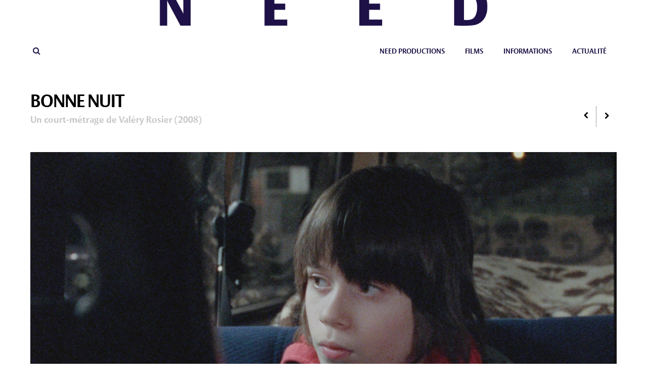

--- FILE ---
content_type: text/html; charset=UTF-8
request_url: https://www.needproductions.com/portfolio-item/bonne-nuit/
body_size: 7298
content:
<!DOCTYPE html>
<html lang="fr-FR">
<head>
	<meta charset="UTF-8" />
	<meta name="viewport" content="width=device-width, initial-scale=1.0" />
	
	<title>BONNE NUIT | Need Productions</title>
	
	<link rel="profile" href="http://gmpg.org/xfn/11" />
	<link rel="pingback" href="https://www.needproductions.com/xmlrpc.php" />
	<link rel="shortcut icon" href="https://www.needproductions.com/wp-content/themes/north/images/favicon.ico" />
	<link rel="stylesheet" type="text/css" href="https://www.needproductions.com/wp-content/themes/north/MyFontsWebfontsKit.css">
	<link rel="stylesheet" href="https://www.needproductions.com/wp-content/themes/north/webfonts/font-awesome/css/font-awesome.min.css">
	
	<!-- media queries -->
	<meta name="viewport" content="width=device-width, minimum-scale=1.0, initial-scale=1.0" />
	
	<!--[if IE]>
		<link rel="stylesheet" type="text/css" href="https://www.needproductions.com/wp-content/themes/north/includes/styles/ie9.css" media="screen"/>
		<script src="http://html5shiv.googlecode.com/svn/trunk/html5.js"></script>
	<![endif]-->
	
	<!--[if lt IE 9]>
		<link rel="stylesheet" type="text/css" href="https://www.needproductions.com/wp-content/themes/north/includes/styles/ie.css" media="screen"/>
	<![endif]-->
	
	<!-- add js class -->
	<script type="text/javascript">
		document.documentElement.className = 'js';
	</script>
	
	<!-- load scripts -->
	<meta name='robots' content='max-image-preview:large' />
<link rel='dns-prefetch' href='//secure.gravatar.com' />
<link rel='dns-prefetch' href='//fonts.googleapis.com' />
<link rel='dns-prefetch' href='//s.w.org' />
<link rel='dns-prefetch' href='//v0.wordpress.com' />
<link rel="alternate" type="application/rss+xml" title="Need Productions &raquo; Flux" href="https://www.needproductions.com/feed/" />
<link rel="alternate" type="application/rss+xml" title="Need Productions &raquo; Flux des commentaires" href="https://www.needproductions.com/comments/feed/" />
<link rel="alternate" type="application/rss+xml" title="Need Productions &raquo; BONNE NUIT Flux des commentaires" href="https://www.needproductions.com/portfolio-item/bonne-nuit/feed/" />
		<script type="text/javascript">
			window._wpemojiSettings = {"baseUrl":"https:\/\/s.w.org\/images\/core\/emoji\/13.0.1\/72x72\/","ext":".png","svgUrl":"https:\/\/s.w.org\/images\/core\/emoji\/13.0.1\/svg\/","svgExt":".svg","source":{"concatemoji":"https:\/\/www.needproductions.com\/wp-includes\/js\/wp-emoji-release.min.js?ver=5.7.14"}};
			!function(e,a,t){var n,r,o,i=a.createElement("canvas"),p=i.getContext&&i.getContext("2d");function s(e,t){var a=String.fromCharCode;p.clearRect(0,0,i.width,i.height),p.fillText(a.apply(this,e),0,0);e=i.toDataURL();return p.clearRect(0,0,i.width,i.height),p.fillText(a.apply(this,t),0,0),e===i.toDataURL()}function c(e){var t=a.createElement("script");t.src=e,t.defer=t.type="text/javascript",a.getElementsByTagName("head")[0].appendChild(t)}for(o=Array("flag","emoji"),t.supports={everything:!0,everythingExceptFlag:!0},r=0;r<o.length;r++)t.supports[o[r]]=function(e){if(!p||!p.fillText)return!1;switch(p.textBaseline="top",p.font="600 32px Arial",e){case"flag":return s([127987,65039,8205,9895,65039],[127987,65039,8203,9895,65039])?!1:!s([55356,56826,55356,56819],[55356,56826,8203,55356,56819])&&!s([55356,57332,56128,56423,56128,56418,56128,56421,56128,56430,56128,56423,56128,56447],[55356,57332,8203,56128,56423,8203,56128,56418,8203,56128,56421,8203,56128,56430,8203,56128,56423,8203,56128,56447]);case"emoji":return!s([55357,56424,8205,55356,57212],[55357,56424,8203,55356,57212])}return!1}(o[r]),t.supports.everything=t.supports.everything&&t.supports[o[r]],"flag"!==o[r]&&(t.supports.everythingExceptFlag=t.supports.everythingExceptFlag&&t.supports[o[r]]);t.supports.everythingExceptFlag=t.supports.everythingExceptFlag&&!t.supports.flag,t.DOMReady=!1,t.readyCallback=function(){t.DOMReady=!0},t.supports.everything||(n=function(){t.readyCallback()},a.addEventListener?(a.addEventListener("DOMContentLoaded",n,!1),e.addEventListener("load",n,!1)):(e.attachEvent("onload",n),a.attachEvent("onreadystatechange",function(){"complete"===a.readyState&&t.readyCallback()})),(n=t.source||{}).concatemoji?c(n.concatemoji):n.wpemoji&&n.twemoji&&(c(n.twemoji),c(n.wpemoji)))}(window,document,window._wpemojiSettings);
		</script>
		<style type="text/css">
img.wp-smiley,
img.emoji {
	display: inline !important;
	border: none !important;
	box-shadow: none !important;
	height: 1em !important;
	width: 1em !important;
	margin: 0 .07em !important;
	vertical-align: -0.1em !important;
	background: none !important;
	padding: 0 !important;
}
</style>
	<link rel='stylesheet' id='mailchimpSF_main_css-css'  href='https://www.needproductions.com/?mcsf_action=main_css&#038;ver=5.7.14' type='text/css' media='all' />
<!--[if IE]>
<link rel='stylesheet' id='mailchimpSF_ie_css-css'  href='https://www.needproductions.com/wp-content/plugins/mailchimp/css/ie.css?ver=5.7.14' type='text/css' media='all' />
<![endif]-->
<link rel='stylesheet' id='wp-block-library-css'  href='https://www.needproductions.com/wp-includes/css/dist/block-library/style.min.css?ver=5.7.14' type='text/css' media='all' />
<style id='wp-block-library-inline-css' type='text/css'>
.has-text-align-justify{text-align:justify;}
</style>
<link rel='stylesheet' id='mediaelement-css'  href='https://www.needproductions.com/wp-includes/js/mediaelement/mediaelementplayer-legacy.min.css?ver=4.2.16' type='text/css' media='all' />
<link rel='stylesheet' id='wp-mediaelement-css'  href='https://www.needproductions.com/wp-includes/js/mediaelement/wp-mediaelement.min.css?ver=5.7.14' type='text/css' media='all' />
<link rel='stylesheet' id='att_shortcode_styles-css'  href='https://www.needproductions.com/wp-content/plugins/att-shortcodes/includes/css/att_shortcodes_styles.css?ver=5.7.14' type='text/css' media='all' />
<link rel='stylesheet' id='contact-form-7-css'  href='https://www.needproductions.com/wp-content/plugins/contact-form-7/includes/css/styles.css?ver=5.5.3' type='text/css' media='all' />
<link rel='stylesheet' id='wpa-css-css'  href='https://www.needproductions.com/wp-content/plugins/honeypot/includes/css/wpa.css?ver=2.1.20' type='text/css' media='all' />
<link rel='stylesheet' id='style-css'  href='https://www.needproductions.com/wp-content/themes/north/style.css?ver=5.7.14' type='text/css' media='all' />
<link rel='stylesheet' id='font_awesome_css-css'  href='https://www.needproductions.com/wp-content/themes/north/includes/fonts/fontawesome/font-awesome.css?ver=0.1' type='text/css' media='screen' />
<link rel='stylesheet' id='media_queries_css-css'  href='https://www.needproductions.com/wp-content/themes/north/media-queries.css?ver=0.1' type='text/css' media='screen' />
<link rel='stylesheet' id='flexslider_css-css'  href='https://www.needproductions.com/wp-content/themes/north/includes/js/flexslider/flexslider.css?ver=0.1' type='text/css' media='screen' />
<link rel='stylesheet' id='google_raleway-css'  href='http://fonts.googleapis.com/css?family=Raleway%3A200%2C300%2C400%2C600%2C800&#038;ver=5.7.14' type='text/css' media='all' />
<link rel='stylesheet' id='google_lato-css'  href='http://fonts.googleapis.com/css?family=Lato%3A300%2C400%2C700&#038;ver=5.7.14' type='text/css' media='all' />
<link rel='stylesheet' id='jetpack_css-css'  href='https://www.needproductions.com/wp-content/plugins/jetpack/css/jetpack.css?ver=10.3.2' type='text/css' media='all' />
<script type='text/javascript' src='https://www.needproductions.com/wp-includes/js/jquery/jquery.min.js?ver=3.5.1' id='jquery-core-js'></script>
<script type='text/javascript' src='https://www.needproductions.com/wp-includes/js/jquery/jquery-migrate.min.js?ver=3.3.2' id='jquery-migrate-js'></script>
<link rel="https://api.w.org/" href="https://www.needproductions.com/wp-json/" /><link rel="EditURI" type="application/rsd+xml" title="RSD" href="https://www.needproductions.com/xmlrpc.php?rsd" />
<link rel="wlwmanifest" type="application/wlwmanifest+xml" href="https://www.needproductions.com/wp-includes/wlwmanifest.xml" /> 
<meta name="generator" content="WordPress 5.7.14" />
<link rel="canonical" href="https://www.needproductions.com/portfolio-item/bonne-nuit/" />
<link rel="alternate" type="application/json+oembed" href="https://www.needproductions.com/wp-json/oembed/1.0/embed?url=https%3A%2F%2Fwww.needproductions.com%2Fportfolio-item%2Fbonne-nuit%2F" />
<link rel="alternate" type="text/xml+oembed" href="https://www.needproductions.com/wp-json/oembed/1.0/embed?url=https%3A%2F%2Fwww.needproductions.com%2Fportfolio-item%2Fbonne-nuit%2F&#038;format=xml" />
<style type='text/css'>img#wpstats{display:none}</style>
			<style type="text/css">
		a, #cancel-comment-reply i, #content .meta a, .post-navigation a:hover, .post-navigation li:hover i, .logo-text:hover i, #sidebar .widget li:before {
			color: #181818
;
		}
		
		.logo-text, .next-prev a, #commentform #submit, .wpcf7-submit, .header .search-form .submit, .search-form .submit, .hero h3, .search-form .submit, .pull-quote, .flex-direction-nav a:hover, .tagcloud a, .single-okay-portfolio .flex-direction-nav a:hover, .page-template-homepage-php .flex-direction-nav a:hover, #sidebar .flex-direction-nav a:hover, .portfolio-link a:hover {
			background: #181818
; 
		}
		
		.pull-quote:after {
			border-top: 20px solid #181818
;
		}
		
		
	</style>
    
<!-- Jetpack Open Graph Tags -->
<meta property="og:type" content="article" />
<meta property="og:title" content="BONNE NUIT" />
<meta property="og:url" content="https://www.needproductions.com/portfolio-item/bonne-nuit/" />
<meta property="og:description" content="Synopsis Philippe, 40 ans, travaille dans une usine de démolition. Ce soir, Philippe a la garde de ses enfants. Il passe les prendre, comme chaque mois, chez son ex-femme. Philippe cache quelque ch…" />
<meta property="article:published_time" content="2008-08-30T14:40:13+00:00" />
<meta property="article:modified_time" content="2022-07-01T09:28:39+00:00" />
<meta property="og:site_name" content="Need Productions" />
<meta property="og:image" content="https://www.needproductions.com/wp-content/uploads/2013/08/2008_ROSIER_BONNENUIT_IMA2_small.jpg" />
<meta property="og:image:width" content="1772" />
<meta property="og:image:height" content="997" />
<meta property="og:locale" content="fr_FR" />
<meta name="twitter:text:title" content="BONNE NUIT" />
<meta name="twitter:image" content="https://www.needproductions.com/wp-content/uploads/2013/08/2008_ROSIER_BONNENUIT_IMA2_small.jpg?w=640" />
<meta name="twitter:card" content="summary_large_image" />

<!-- End Jetpack Open Graph Tags -->
<script type="text/javascript">

  var _gaq = _gaq || [];
  _gaq.push(['_setAccount', 'UA-39177288-1']);
  _gaq.push(['_setDomainName', 'needproductions.com']);
  _gaq.push(['_setAllowLinker', true]);
  _gaq.push(['_trackPageview']);

  (function() {
    var ga = document.createElement('script'); ga.type = 'text/javascript'; ga.async = true;
    ga.src = ('https:' == document.location.protocol ? 'https://ssl' : 'http://www') + '.google-analytics.com/ga.js';
    var s = document.getElementsByTagName('script')[0]; s.parentNode.insertBefore(ga, s);
  })();

</script>
</head>

<body class="okay-portfolio-template-default single single-okay-portfolio postid-614 single-format-gallery">
	<div class="header-wrap clearfix">
		<div class="header-search-hidden">
			<a class="header-search-hidden-close" href="#"><i class="icon-remove"></i></a>
	    	<form action="https://www.needproductions.com/" class="search-form clearfix">
	<fieldset>
		<input type="text" class="search-form-input text" name="s" onfocus="if (this.value == 'Search the site &hellip;') {this.value = '';}" onblur="if (this.value == '') {this.value = 'Search the site &hellip;';}" value="Search the site &hellip;"/>
		<input type="submit" value="Search" class="submit search-button" />
	</fieldset>
</form>	    </div>
		
		<div class="container">
			<header class="header">
			
				<!-- grab the logo and site title -->

			    <nav role="navigation" class="header-nav">	
			    	<!-- nav menu -->
			    	<div class="menu-menu-principal-container"><ul id="menu-menu-principal" class="nav"><li id="menu-item-772" class="menu-item menu-item-type-post_type menu-item-object-page menu-item-home menu-item-772"><a href="https://www.needproductions.com/">Need Productions</a></li>
<li id="menu-item-389" class="menu-item menu-item-type-post_type menu-item-object-page menu-item-has-children menu-item-389"><a href="https://www.needproductions.com/home/films/">Films</a>
<ul class="sub-menu">
	<li id="menu-item-866" class="menu-item menu-item-type-custom menu-item-object-custom menu-item-866"><a href="http://www.needproductions.com/categories/longs-metrages-de-fiction/">Longs-métrages de fiction</a></li>
	<li id="menu-item-868" class="menu-item menu-item-type-custom menu-item-object-custom menu-item-868"><a href="http://www.needproductions.com/categories/documentaires/">Documentaires</a></li>
	<li id="menu-item-869" class="menu-item menu-item-type-custom menu-item-object-custom menu-item-869"><a href="http://www.needproductions.com/categories/telefilms/">Téléfilms</a></li>
	<li id="menu-item-867" class="menu-item menu-item-type-custom menu-item-object-custom menu-item-867"><a href="http://www.needproductions.com/categories/courts-metrages/">Courts-métrages</a></li>
</ul>
</li>
<li id="menu-item-218" class="menu-item menu-item-type-post_type menu-item-object-page menu-item-218"><a href="https://www.needproductions.com/info/">Informations</a></li>
<li id="menu-item-390" class="menu-item menu-item-type-post_type menu-item-object-page current_page_parent menu-item-390"><a href="https://www.needproductions.com/actualite/">Actualité</a></li>
</ul></div>			    </nav>	
			    
			    <a class="search-toggle" href="#"><i class="icon-search"></i></a>
			</header>
		</div><!-- container -->
	</div><!-- header wrap -->

	<div id="wrapper" class="clearfix">
		<div class="inside-wrap clearfix">		
		<header class="page-titles">
			<div class="container clearfix">
				<div class="page-titles-wrap">
					<h1 class="entry-title"><a href="https://www.needproductions.com/portfolio-item/bonne-nuit/" title="Permalink to BONNE NUIT" rel="bookmark">BONNE NUIT</a></h1>
					
					<!-- Page subtitle -->
											<h3 class="entry-subtitle">Un court-métrage de Valéry Rosier (2008)</h3>
									</div><!-- page titles wrap -->
				
				<!-- Grab the video -->
									
					<!-- Otherwise grab the gallery -->
											<div class='gallery-wrap'><div class='flexslider'><ul class='slides'><li> <a href='https://www.needproductions.com/wp-content/uploads/2013/08/2008_ROSIER_BONNENUIT_IMA2_small.jpg'><img width="1772" height="997" src="https://www.needproductions.com/wp-content/uploads/2013/08/2008_ROSIER_BONNENUIT_IMA2_small.jpg" class="attachment-large-image size-large-image" alt="" loading="lazy" srcset="https://www.needproductions.com/wp-content/uploads/2013/08/2008_ROSIER_BONNENUIT_IMA2_small.jpg 1772w, https://www.needproductions.com/wp-content/uploads/2013/08/2008_ROSIER_BONNENUIT_IMA2_small-300x168.jpg 300w, https://www.needproductions.com/wp-content/uploads/2013/08/2008_ROSIER_BONNENUIT_IMA2_small-1024x576.jpg 1024w, https://www.needproductions.com/wp-content/uploads/2013/08/2008_ROSIER_BONNENUIT_IMA2_small-790x444.jpg 790w, https://www.needproductions.com/wp-content/uploads/2013/08/2008_ROSIER_BONNENUIT_IMA2_small-730x410.jpg 730w" sizes="(max-width: 1772px) 100vw, 1772px" /></a></li><li> <a href='https://www.needproductions.com/wp-content/uploads/2013/08/2008_ROSIER_BONNENUIT_IMA1_small.jpg'><img width="1772" height="997" src="https://www.needproductions.com/wp-content/uploads/2013/08/2008_ROSIER_BONNENUIT_IMA1_small.jpg" class="attachment-large-image size-large-image" alt="" loading="lazy" srcset="https://www.needproductions.com/wp-content/uploads/2013/08/2008_ROSIER_BONNENUIT_IMA1_small.jpg 1772w, https://www.needproductions.com/wp-content/uploads/2013/08/2008_ROSIER_BONNENUIT_IMA1_small-300x168.jpg 300w, https://www.needproductions.com/wp-content/uploads/2013/08/2008_ROSIER_BONNENUIT_IMA1_small-1024x576.jpg 1024w, https://www.needproductions.com/wp-content/uploads/2013/08/2008_ROSIER_BONNENUIT_IMA1_small-790x444.jpg 790w, https://www.needproductions.com/wp-content/uploads/2013/08/2008_ROSIER_BONNENUIT_IMA1_small-730x410.jpg 730w" sizes="(max-width: 1772px) 100vw, 1772px" /></a></li><li> <a href='https://www.needproductions.com/wp-content/uploads/2013/08/2008_ROSIER_BONNENUIT_IMA4_small.jpg'><img width="1800" height="1012" src="https://www.needproductions.com/wp-content/uploads/2013/08/2008_ROSIER_BONNENUIT_IMA4_small.jpg" class="attachment-large-image size-large-image" alt="" loading="lazy" srcset="https://www.needproductions.com/wp-content/uploads/2013/08/2008_ROSIER_BONNENUIT_IMA4_small.jpg 1800w, https://www.needproductions.com/wp-content/uploads/2013/08/2008_ROSIER_BONNENUIT_IMA4_small-300x168.jpg 300w, https://www.needproductions.com/wp-content/uploads/2013/08/2008_ROSIER_BONNENUIT_IMA4_small-1024x575.jpg 1024w, https://www.needproductions.com/wp-content/uploads/2013/08/2008_ROSIER_BONNENUIT_IMA4_small-790x444.jpg 790w, https://www.needproductions.com/wp-content/uploads/2013/08/2008_ROSIER_BONNENUIT_IMA4_small-730x410.jpg 730w" sizes="(max-width: 1800px) 100vw, 1800px" /></a></li><li> <a href='https://www.needproductions.com/wp-content/uploads/2013/08/2008_ROSIER_BONNENUIT_IMA3_small.jpg'><img width="1800" height="1012" src="https://www.needproductions.com/wp-content/uploads/2013/08/2008_ROSIER_BONNENUIT_IMA3_small.jpg" class="attachment-large-image size-large-image" alt="" loading="lazy" srcset="https://www.needproductions.com/wp-content/uploads/2013/08/2008_ROSIER_BONNENUIT_IMA3_small.jpg 1800w, https://www.needproductions.com/wp-content/uploads/2013/08/2008_ROSIER_BONNENUIT_IMA3_small-300x168.jpg 300w, https://www.needproductions.com/wp-content/uploads/2013/08/2008_ROSIER_BONNENUIT_IMA3_small-1024x575.jpg 1024w, https://www.needproductions.com/wp-content/uploads/2013/08/2008_ROSIER_BONNENUIT_IMA3_small-790x444.jpg 790w, https://www.needproductions.com/wp-content/uploads/2013/08/2008_ROSIER_BONNENUIT_IMA3_small-730x410.jpg 730w" sizes="(max-width: 1800px) 100vw, 1800px" /></a></li></ul></div></div>						
								
									<!-- Header background -->
										<div class="featured-image-bg" style="background-image: url('https://www.needproductions.com/wp-content/uploads/2013/08/2008_ROSIER_BONNENUIT_IMA2_small.jpg')"></div>
							</div><!-- container -->
		</header><!-- page titles -->
		
		<div class="container">
			<div id="content">
				<div class="posts">
					<!-- grab the posts -->
										
					<article class="post post-614 okay-portfolio type-okay-portfolio status-publish format-gallery has-post-thumbnail hentry categories-courts-metrages">
						<div class="post-content">
							<div class="intro" style="text-align: justify;"><span style="color: #333399;">Synopsis</span></div>
<p style="text-align: justify;"><span style="color: #333333;"><em>Philippe, 40 ans, travaille dans une usine de démolition. Ce soir, Philippe a la garde de ses enfants. Il passe les prendre, comme chaque mois, chez son ex-femme. Philippe cache quelque chose à ses enfants. Il ne réagit pas comme d’habitude. Ce soir, ses enfants ne dormiront pas chez lui.</em></span></p>
<div class="intro"><span style="color: #333399;">Equipe technique</span></div>
<p><span style="color: #333333;"><span style="color: #000000;">Scénario et réalisation :</span> Valéry Rosier</span><br />
<span style="color: #333333;"><span style="color: #000000;">Direction de la photographie :</span> Hichame Alaouié</span><br />
<span style="color: #333333;"><span style="color: #000000;"> Son :</span> Arnaud Calvar</span><br />
<span style="color: #333333;"><span style="color: #000000;"> Montage image :</span> Damien Keyeux</span><br />
<span style="color: #333333;"><span style="color: #000000;"> Montage son :</span> Virginie Messiaen</span></p>
<div class="intro"><span style="color: #333399;">Casting</span></div>
<p><span style="color: #333333;">Alain Eloy</span><br />
<span style="color: #333333;"> Martin Combes</span><br />
<span style="color: #333333;"> Clémentine Lefeuvre</span></p>
<div class="intro"><span style="color: #333399;">Prix</span></div>
<p><span style="color: #333333;">Grand Prix au Festival du court métrage de Bruxelles</span><br />
<span style="color: #333333;"> Grand Prix au Festival du court métrage et du documentaire de Belgrade</span><br />
<span style="color: #333333;"> Prix Spécial du Jury au Festival Itinérances d&rsquo;Alès</span><br />
<span style="color: #333333;"> Prix du Meilleur scénario aux 20èmes journées rencontres ciné-jeunes du Tarn</span><br />
<span style="color: #333333;"> Grand Prix du Festival Francophone de Vaulx-en-Vélin 2009</span><br />
<span style="color: #333333;"> Mention spéciale du Jury au Edition du Filmfest Dresden 2009</span><br />
<span style="color: #333333;"> Mention spéciale du Jury au Festival Alpinale, Nenzing, Autriche 2009</span><br />
<span style="color: #333333;"> Prix European Film Academy Drama au International Short Film Festival in Drama, Grèce 2009</span><br />
<span style="color: #333333;"> Prix du Meilleur court métrage au Festival International du Film Indépendant, Bruxelles 2009</span></p>
<div class="intro"><span style="color: #333399;">Sélections en festival</span></div>
<p><span style="color: #333333;">Festival International du Film Francophone de Namur </span><br />
<span style="color: #333333;"> Regensburger Kurzfilmwoche  </span><br />
<span style="color: #333333;"> Festival d’Angers Premiers Plans  </span><br />
<span style="color: #333333;"> Festival de Charleroi  </span><br />
<span style="color: #333333;"> 56 ème Belgrade Documentary and Short Film Festival </span><br />
<span style="color: #333333;"> Festival du court-métrage à Bruxelles </span><br />
<span style="color: #333333;"> FICA à Algarve au Portugal </span><br />
<span style="color: #333333;"> Festival « Le court en dit long » à Paris </span><br />
<span style="color: #333333;"> Festival Plein la Bobine, Massif du Sancy</span><br />
<span style="color: #333333;"> 24th Cinema Jove Internacional Film Festival, Valencia, Espagne </span><br />
<span style="color: #333333;"> Festival du Court Métrage en Plein Air de Grenoble  </span><br />
<span style="color: #333333;"> Melbourne International Film Festival, Australie </span><br />
<span style="color: #333333;"> 4th Edition of Koycegiz Golden Lion Film Festival, Köycegiz, Turquie </span><br />
<span style="color: #333333;"> 62nd Locarno International Film Festival, Suisse </span><br />
<span style="color: #333333;"> 23ème Festival international du cinéma francophone en Acadie, Canada </span><br />
<span style="color: #333333;"> EKWA, festival international du film de l’océan indien, Ile de la Réunion, Ile Maurice </span><br />
<span style="color: #333333;"> Festival Visionaria, Sienne, Italie </span><br />
<span style="color: #333333;"> 21st Istanbul International Short Film Festival, Turquie </span><br />
<span style="color: #333333;"> Sevilla Festival de Cine Europeo, Espagne </span><br />
<span style="color: #333333;"> Student and Short Film Festival Sleepwalkers / Tallinn Black Nights Film Festival, Estonie </span><br />
<span style="color: #333333;"> Encounters Short Film Festival, Bristol/UK </span><br />
<span style="color: #333333;"> International Short Film Festival Leuven, Belgique </span><br />
<span style="color: #333333;"> European Academy Awards, Bochun, Allemagne </span><br />
<span style="color: #333333;"> Perth International Arts Festival, Australie </span><br />
<span style="color: #333333;"> 21st edition of Ankara International Film Festival, Turquie </span></p>
<div class="intro"><span style="color: #333399;">Partenaires</span></div>
<p><span style="color: #333333;">La Communauté française de Belgique et des télédistributeurs wallons</span><br />
<span style="color: #333333;"> La Région Picardie avec le Centre National du Cinéma</span></p>
<p>&nbsp;</p>
						</div>
					</article>
					
														</div><!-- posts -->
			</div><!-- content -->
			
			<div id="sidebar" class="sidebar-portfolio">					
								
				<div class="portfolio-details widget">
					<ul>
						<!-- Get categories -->
						<li><span><a href="https://www.needproductions.com/categories/courts-metrages/" rel="tag">Courts-métrages</a></span></li></li>
						
						<!-- Get portfolio details custom field -->
													<li>2008, 19 min
<br/>Production : Need Productions (BE) et Petrouchka Films (FR)</li>
											</ul>						
				</div>
				
				<!-- Post navigation -->	
				
			</div><!-- sidebar -->
		</div><!-- container -->
	
		<!-- footer -->
				</div><!-- inside wrap -->
	</div><!-- wrapper -->
	
	<footer id="footer">
		<div class="container">
			<div class="footer-widgets">
				<div id="text-2" class="widget widget_text">			<div class="textwidget"><img class="alignnone  wp-image-863" src="http://www.needproductions.com/wp-content/uploads/2014/04/nouveau_logo_BIE.png" alt="nouveau_logo_BIE" width="78" height="26" /></div>
		</div>				
							</div>
		</div>
	</footer><!--footer-->
	
	<div class="footer-bottom">
		<div class="container clearfix">
			<div class="copyright"></div>
			
			<div class="social-icons">
				<div id="ok-icons-widget-2" class="widget icons">		
				
		<div class="icons-widget">
					
			<div id="icons" class="icons-square">
												
					<a href="https://twitter.com/needproductions" class="twitter-icon" title="Twitter"><i class="icon-twitter"></i></a>
								
								
												
					<a href="https://www.facebook.com/needproductions" class="facebook-icon" title="Facebook"><i class="icon-facebook"></i></a>
								
								
								
								
								
								
								
								
				
				
							</div>		
		</div>			
			
			</div>			</div>
		</div>
	</div>
	
	<link rel='stylesheet' id='okaysocial_style-css'  href='https://www.needproductions.com/wp-content/plugins/okay-toolkit/includes/css/social-style.css?ver=1.0.0' type='text/css' media='all' />
<link rel='stylesheet' id='okaysocial_icon_style-css'  href='https://www.needproductions.com/wp-content/plugins/okay-toolkit/includes/css/social-icons.css?ver=1.0.0' type='text/css' media='all' />
<link rel='stylesheet' id='okaysocial_icon_font-css'  href='https://www.needproductions.com/wp-content/plugins/okay-toolkit/includes/css/fonts/fontello/fontello.css?ver=1.0.0' type='text/css' media='all' />
<script type='text/javascript' src='https://www.needproductions.com/wp-includes/js/comment-reply.min.js?ver=5.7.14' id='comment-reply-js'></script>
<script type='text/javascript' src='https://www.needproductions.com/wp-includes/js/dist/vendor/wp-polyfill.min.js?ver=7.4.4' id='wp-polyfill-js'></script>
<script type='text/javascript' id='wp-polyfill-js-after'>
( 'fetch' in window ) || document.write( '<script src="https://www.needproductions.com/wp-includes/js/dist/vendor/wp-polyfill-fetch.min.js?ver=3.0.0"></scr' + 'ipt>' );( document.contains ) || document.write( '<script src="https://www.needproductions.com/wp-includes/js/dist/vendor/wp-polyfill-node-contains.min.js?ver=3.42.0"></scr' + 'ipt>' );( window.DOMRect ) || document.write( '<script src="https://www.needproductions.com/wp-includes/js/dist/vendor/wp-polyfill-dom-rect.min.js?ver=3.42.0"></scr' + 'ipt>' );( window.URL && window.URL.prototype && window.URLSearchParams ) || document.write( '<script src="https://www.needproductions.com/wp-includes/js/dist/vendor/wp-polyfill-url.min.js?ver=3.6.4"></scr' + 'ipt>' );( window.FormData && window.FormData.prototype.keys ) || document.write( '<script src="https://www.needproductions.com/wp-includes/js/dist/vendor/wp-polyfill-formdata.min.js?ver=3.0.12"></scr' + 'ipt>' );( Element.prototype.matches && Element.prototype.closest ) || document.write( '<script src="https://www.needproductions.com/wp-includes/js/dist/vendor/wp-polyfill-element-closest.min.js?ver=2.0.2"></scr' + 'ipt>' );( 'objectFit' in document.documentElement.style ) || document.write( '<script src="https://www.needproductions.com/wp-includes/js/dist/vendor/wp-polyfill-object-fit.min.js?ver=2.3.4"></scr' + 'ipt>' );
</script>
<script type='text/javascript' id='contact-form-7-js-extra'>
/* <![CDATA[ */
var wpcf7 = {"api":{"root":"https:\/\/www.needproductions.com\/wp-json\/","namespace":"contact-form-7\/v1"}};
/* ]]> */
</script>
<script type='text/javascript' src='https://www.needproductions.com/wp-content/plugins/contact-form-7/includes/js/index.js?ver=5.5.3' id='contact-form-7-js'></script>
<script type='text/javascript' src='https://www.needproductions.com/wp-content/plugins/honeypot/includes/js/wpa.js?ver=2.1.20' id='wpascript-js'></script>
<script type='text/javascript' id='wpascript-js-after'>
wpa_field_info = {"wpa_field_name":"xukabe5115","wpa_field_value":576570,"wpa_add_test":"no"}
</script>
<script type='text/javascript' src='https://www.needproductions.com/wp-content/themes/north/includes/js/custom/custom.js?ver=5.7.14' id='custom_js-js'></script>
<script type='text/javascript' src='https://www.needproductions.com/wp-content/themes/north/includes/js/menu/jquery.mobilemenu.js?ver=5.7.14' id='mobile_menu_js-js'></script>
<script type='text/javascript' src='https://www.needproductions.com/wp-content/themes/north/includes/js/flexslider/jquery.flexslider-min.js?ver=5.7.14' id='flexslider_js-js'></script>
<script type='text/javascript' src='https://www.needproductions.com/wp-content/themes/north/includes/js/fitvid/jquery.fitvids.js?ver=5.7.14' id='fitvid_js-js'></script>
<script type='text/javascript' src='https://www.needproductions.com/wp-content/themes/north/includes/js/view/view.min.js?auto&#038;ver=5.7.14' id='view_js-js'></script>
<script type='text/javascript' src='https://www.needproductions.com/wp-includes/js/wp-embed.min.js?ver=5.7.14' id='wp-embed-js'></script>
<script src='https://stats.wp.com/e-202604.js' defer></script>
<script>
	_stq = window._stq || [];
	_stq.push([ 'view', {v:'ext',j:'1:10.3.2',blog:'95992681',post:'614',tz:'1',srv:'www.needproductions.com'} ]);
	_stq.push([ 'clickTrackerInit', '95992681', '614' ]);
</script>
</body>
</html>

--- FILE ---
content_type: text/css
request_url: https://www.needproductions.com/wp-content/themes/north/MyFontsWebfontsKit.css
body_size: 646
content:
/* @license
 * MyFonts Webfont Build ID 2633651, 2013-08-30T13:51:10-0400
 * 
 * The fonts listed in this notice are subject to the End User License
 * Agreement(s) entered into by the website owner. All other parties are 
 * explicitly restricted from using the Licensed Webfonts(s).
 * 
 * You may obtain a valid license at the URLs below.
 * 
 * Webfont: Vesta Std Regular by Linotype
 * URL: http://www.myfonts.com/fonts/linotype/vesta/std-regular/
 * 
 * Webfont: Vesta Std Italic by Linotype
 * URL: http://www.myfonts.com/fonts/linotype/vesta/std-italic/
 * 
 * Webfont: Vesta Std Bold Italic by Linotype
 * URL: http://www.myfonts.com/fonts/linotype/vesta/std-bold-italic/
 * 
 * Webfont: Vesta Std Bold by Linotype
 * URL: http://www.myfonts.com/fonts/linotype/vesta/std-bold/
 * 
 * 
 * License: http://www.myfonts.com/viewlicense?type=web&buildid=2633651
 * Licensed pageviews: 250,000
 * Webfonts copyright: Copyright &#x00A9; 2011 Linotype Corp., www.linotype.com. All rights reserved. This font software may not be reproduced, modified, disclosed or transferred without the express written approval of Linotype Corp. Vesta is a trademark of Linotype Corp. and m
 * 
 * © 2013 MyFonts Inc
*/


/* @import must be at top of file, otherwise CSS will not work */
@import url("//hello.myfonts.net/count/282fb3");

  
@font-face {font-family: 'VestaStd-Regular';src: url('webfonts/282FB3_0_0.eot');src: url('webfonts/282FB3_0_0.eot?#iefix') format('embedded-opentype'),url('webfonts/282FB3_0_0.woff') format('woff'),url('webfonts/282FB3_0_0.ttf') format('truetype');}
 
  
@font-face {font-family: 'VestaStd-Italic';src: url('webfonts/282FB3_1_0.eot');src: url('webfonts/282FB3_1_0.eot?#iefix') format('embedded-opentype'),url('webfonts/282FB3_1_0.woff') format('woff'),url('webfonts/282FB3_1_0.ttf') format('truetype');}
 
  
@font-face {font-family: 'VestaStd-BoldItalic';src: url('webfonts/282FB3_2_0.eot');src: url('webfonts/282FB3_2_0.eot?#iefix') format('embedded-opentype'),url('webfonts/282FB3_2_0.woff') format('woff'),url('webfonts/282FB3_2_0.ttf') format('truetype');}
 
  
@font-face {font-family: 'VestaStd-Bold';src: url('webfonts/282FB3_3_0.eot');src: url('webfonts/282FB3_3_0.eot?#iefix') format('embedded-opentype'),url('webfonts/282FB3_3_0.woff') format('woff'),url('webfonts/282FB3_3_0.ttf') format('truetype');}
 

--- FILE ---
content_type: text/css
request_url: https://www.needproductions.com/wp-content/plugins/att-shortcodes/includes/css/att_shortcodes_styles.css?ver=5.7.14
body_size: 4531
content:
/*
 * Plugin: Authentic Shortcodes Plugin
 * Author: Authentic Themes : http://authenticthemes.com
 * Copyright: Copyright (c) 2012
 * License: GNU General Public License version 3.0
 * License URI: http://www.gnu.org/licenses/gpl-3.0.html
*/

/* Clear Floats
================================================== */
.att-clear-floats { clear: both }
.att-clearfix:after { content: "."; display: block; clear: both; visibility: hidden; line-height: 0; height: 0; }
/* Spacing
================================================== */
.att-spacing { display: block; height: auto; margin: 0 !important; padding: 0 !important; background: none !important; border: none !important; outline: none !important; }
/* Social
================================================== */
.att-social-icon { display: inline-block; margin-right: 5px; }
.att-social-icon img { display: inline; border: none; outline: none; padding: 0; margin: 0; box-shadow: none !important; }
.att-social-icon img:hover { opacity: 0.8 }
/* Heading - v1.1
================================================== */
.att-heading { padding-bottom: 20px; border-bottom: 1px solid #ddd; }
.att-heading.text-align-center { text-align: center }
.att-heading.text-align-left { text-align: left }
.att-heading.text-align-right { text-align: right }
/* Columns
================================================== */
.att-one-half { width: 48% }
.att-one-third { width: 30.66% }
.att-two-third { width: 65.33% }
.att-one-fourth { width: 22% }
.att-three-fourth { width: 74% }
.att-one-fifth { width: 16.8% }
.att-two-fifth { width: 37.6% }
.att-three-fifth { width: 58.4% }
.att-four-fifth { width: 67.2% }
.att-one-sixth { width: 13.33% }
.att-five-sixth { width: 82.67% }
.att-one-half, .att-one-third, .att-two-third, .att-three-fourth, .att-one-fourth, .att-one-fifth, .att-two-fifth, .att-three-fifth, .att-four-fifth, .att-one-sixth, .att-five-sixth { position: relative; margin-right: 4%; margin-bottom: 2em; float: left; -webkit-box-sizing: border-box; -moz-box-sizing: border-box; box-sizing: border-box; }
.att-column-last { margin-right: 0!important; clear: right; }
.att-column-last:after { content: "."; display: block; clear: both; visibility: hidden; line-height: 0; height: 0; }
.att-one-half, .att-one-third, .att-two-third, .att-three-fourth, .att-one-fourth, .att-one-fifth, .att-two-fifth, .att-three-fifth, .att-four-fifth, .att-one-sixth, .att-five-sixth { }
/* Buttons
================================================== */
.att-button { font-family: 'Helvetica Neue', Helvetica, Arial, Helvetica, sans-serif; margin: 5px 5px 5px 0; cursor: pointer; display: inline-block; white-space: nowrap; nowhitespace: afterproperty; text-align: center; text-shadow: 0 -1px 0 rgba(0, 0, 0, 0.5); outline: none; border: 1px solid #7e7e7e; border-radius: 4px; background: #aaaaaa; text-decoration: none !important; background: -moz-linear-gradient(top,  #aaaaaa 0%, #7e7e7e 100%); background: -webkit-gradient(linear, left top, left bottom, color-stop(0%,#aaaaaa), color-stop(100%,#7e7e7e)); background: -webkit-linear-gradient(top,  #aaaaaa 0%,#7e7e7e 100%); background: -o-linear-gradient(top,  #aaaaaa 0%,#7e7e7e 100%); background: -ms-linear-gradient(top,  #aaaaaa 0%,#7e7e7e 100%); background: linear-gradient(to bottom,  #aaaaaa 0%,#7e7e7e 100%); filter: progid:DXImageTransform.Microsoft.gradient( startColorstr='#aaaaaa', endColorstr='#7e7e7e',GradientType=0 ); border: 1px solid #7e7e7e; -moz-box-shadow: 0 1px 2px rgba(0, 0, 0, 0.2); -webkit-box-shadow: 0 1px 2px rgba(0, 0, 0, 0.2); box-shadow: 0 1px 2px rgba(0, 0, 0, 0.2); }
.att-button span.att-button-inner { display: block; color: #fff; font-weight: bold; padding: 1.02em 1.4em; line-height: 0.7em; text-decoration: none; text-align: center; white-space: nowrap; text-shadow: 0 -1px 0 rgba(0,0,0,0.35); border-top: 1px solid #c3c3c3; border-radius: 4px; }
.att-button:active { text-decoration: none; background: #7e7e7e; background: -moz-linear-gradient(top,  #7e7e7e 0%, #aaaaaa 100%); background: -webkit-gradient(linear, left top, left bottom, color-stop(0%,#7e7e7e), color-stop(100%,#aaaaaa)); background: -webkit-linear-gradient(top,  #7e7e7e 0%,#aaaaaa 100%); background: -o-linear-gradient(top,  #7e7e7e 0%,#aaaaaa 100%); background: -ms-linear-gradient(top,  #7e7e7e 0%,#aaaaaa 100%); background: linear-gradient(to bottom,  #7e7e7e 0%,#aaaaaa 100%); filter: progid:DXImageTransform.Microsoft.gradient( startColorstr='#7e7e7e', endColorstr='#aaaaaa',GradientType=0 ); }
.att-button:hover { text-decoration: none; opacity: 0.9; -moz-opacity: 0.9; -webkit-opacity: 0.9; }
.att-button.black { background: #505050; background: -moz-linear-gradient(top,  #505050 0%, #101010 100%); background: -webkit-gradient(linear, left top, left bottom, color-stop(0%,#505050), color-stop(100%,#101010)); background: -webkit-linear-gradient(top,  #505050 0%,#101010 100%); background: -o-linear-gradient(top,  #505050 0%,#101010 100%); background: -ms-linear-gradient(top,  #505050 0%,#101010 100%); background: linear-gradient(to bottom,  #505050 0%,#101010 100%); filter: progid:DXImageTransform.Microsoft.gradient( startColorstr='#505050', endColorstr='#101010',GradientType=0 ); border: 1px solid #101010; }
.att-button.black span.att-button-inner { border-top: 1px solid #6e6e6e }
.att-button.black:active { background: #101010; background: -moz-linear-gradient(top,  #101010 0%, #505050 100%); background: -webkit-gradient(linear, left top, left bottom, color-stop(0%,#101010), color-stop(100%,#505050)); background: -webkit-linear-gradient(top,  #101010 0%,#505050 100%); background: -o-linear-gradient(top,  #101010 0%,#505050 100%); background: -ms-linear-gradient(top,  #101010 0%,#505050 100%); background: linear-gradient(to bottom,  #101010 0%,#505050 100%); filter: progid:DXImageTransform.Microsoft.gradient( startColorstr='#101010', endColorstr='#505050',GradientType=0 ); }
.att-button.red { background: #d01d10; background: -moz-linear-gradient(top,  #f36d64 0%, #d01d10 100%); background: -webkit-gradient(linear, left top, left bottom, color-stop(0%,#f36d64), color-stop(100%,#d01d10)); background: -webkit-linear-gradient(top,  #f36d64 0%,#d01d10 100%); background: -o-linear-gradient(top,  #f36d64 0%,#d01d10 100%); background: -ms-linear-gradient(top,  #f36d64 0%,#d01d10 100%); background: linear-gradient(to bottom,  #f36d64 0%,#d01d10 100%); filter: progid:DXImageTransform.Microsoft.gradient( startColorstr='#f36d64', endColorstr='#d01d10',GradientType=0 ); border: 1px solid #d01d10; }
.att-button.red span.att-button-inner { border-top: 1px solid #f69a93 }
.att-button.red:active { background: #d01d10; background: -moz-linear-gradient(top,  #d01d10 0%, #f36d64 100%); background: -webkit-gradient(linear, left top, left bottom, color-stop(0%,#d01d10), color-stop(100%,#f36d64)); background: -webkit-linear-gradient(top,  #d01d10 0%,#f36d64 100%); background: -o-linear-gradient(top,  #d01d10 0%,#f36d64 100%); background: -ms-linear-gradient(top,  #d01d10 0%,#f36d64 100%); background: linear-gradient(to bottom,  #d01d10 0%,#f36d64 100%); filter: progid:DXImageTransform.Microsoft.gradient( startColorstr='#d01d10', endColorstr='#f36d64',GradientType=0 ); }
.att-button.orange { background: #fa9e19; background: -moz-linear-gradient(top,  #fa9e19 0%, #fb6909 100%); background: -webkit-gradient(linear, left top, left bottom, color-stop(0%,#fa9e19), color-stop(100%,#fb6909)); background: -webkit-linear-gradient(top,  #fa9e19 0%,#fb6909 100%); background: -o-linear-gradient(top,  #fa9e19 0%,#fb6909 100%); background: -ms-linear-gradient(top,  #fa9e19 0%,#fb6909 100%); background: linear-gradient(to bottom,  #fa9e19 0%,#fb6909 100%); filter: progid:DXImageTransform.Microsoft.gradient( startColorstr='#fa9e19', endColorstr='#fb6909',GradientType=0 ); border: 1px solid #FB6909; }
.att-button.orange span.att-button-inner { border-top: 1px solid #fcc87d }
.att-button.orange:active { background: #fb6909; background: -moz-linear-gradient(top,  #fb6909 0%, #fa9e19 100%); background: -webkit-gradient(linear, left top, left bottom, color-stop(0%,#fb6909), color-stop(100%,#fa9e19)); background: -webkit-linear-gradient(top,  #fb6909 0%,#fa9e19 100%); background: -o-linear-gradient(top,  #fb6909 0%,#fa9e19 100%); background: -ms-linear-gradient(top,  #fb6909 0%,#fa9e19 100%); background: linear-gradient(to bottom,  #fb6909 0%,#fa9e19 100%); filter: progid:DXImageTransform.Microsoft.gradient( startColorstr='#fb6909', endColorstr='#fa9e19',GradientType=0 ); }
.att-button.blue { background: #1571f0; background: -moz-linear-gradient(top,  #41a7fc 0%, #1571f0 100%); background: -webkit-gradient(linear, left top, left bottom, color-stop(0%,#41a7fc), color-stop(100%,#1571f0)); background: -webkit-linear-gradient(top,  #41a7fc 0%,#1571f0 100%); background: -o-linear-gradient(top,  #41a7fc 0%,#1571f0 100%); background: -ms-linear-gradient(top,  #41a7fc 0%,#1571f0 100%); background: linear-gradient(to bottom,  #41a7fc 0%,#1571f0 100%); filter: progid:DXImageTransform.Microsoft.gradient( startColorstr='#41a7fc', endColorstr='#1571f0',GradientType=0 ); border: 1px solid #1a6dd7; }
.att-button.blue span.att-button-inner { border-top: 1px solid #84c6fd }
.att-button.blue:active { background: #1571f0; background: -moz-linear-gradient(top,  #1571f0 0%, #41a7fc 100%); background: -webkit-gradient(linear, left top, left bottom, color-stop(0%,#1571f0), color-stop(100%,#41a7fc)); background: -webkit-linear-gradient(top,  #1571f0 0%,#41a7fc 100%); background: -o-linear-gradient(top,  #1571f0 0%,#41a7fc 100%); background: -ms-linear-gradient(top,  #1571f0 0%,#41a7fc 100%); background: linear-gradient(to bottom,  #1571f0 0%,#41a7fc 100%); filter: progid:DXImageTransform.Microsoft.gradient( startColorstr='#1571f0', endColorstr='#41a7fc',GradientType=0 ); }
.att-button.rosy { background: #f295a2; background: -moz-linear-gradient(top,  #ee7787 0%, #e84a5f 100%); background: -webkit-gradient(linear, left top, left bottom, color-stop(0%,#ee7787), color-stop(100%,#e84a5f)); background: -webkit-linear-gradient(top,  #ee7787 0%,#e84a5f 100%); background: -o-linear-gradient(top,  #ee7787 0%,#e84a5f 100%); background: -ms-linear-gradient(top,  #ee7787 0%,#e84a5f 100%); background: linear-gradient(to bottom,  #ee7787 0%,#e84a5f 100%); filter: progid:DXImageTransform.Microsoft.gradient( startColorstr='#ee7787', endColorstr='#e84a5f',GradientType=0 ); border: 1px solid #e84a5f; }
.att-button.rosy span.att-button-inner { border-top: 1px solid #f3a4af }
.att-button.rosy:active { background: #e84a5f; background: -moz-linear-gradient(top,  #e84a5f 0%, #ee7787 100%); background: -webkit-gradient(linear, left top, left bottom, color-stop(0%,#e84a5f), color-stop(100%,#ee7787)); background: -webkit-linear-gradient(top,  #e84a5f 0%,#ee7787 100%); background: -o-linear-gradient(top,  #e84a5f 0%,#ee7787 100%); background: -ms-linear-gradient(top,  #e84a5f 0%,#ee7787 100%); background: linear-gradient(to bottom,  #e84a5f 0%,#ee7787 100%); filter: progid:DXImageTransform.Microsoft.gradient( startColorstr='#e84a5f', endColorstr='#ee7787',GradientType=0 ); }
.att-button.pink { background: #e3618d; background: -moz-linear-gradient(top,  #e3618d 0%, #cb245c 100%); background: -webkit-gradient(linear, left top, left bottom, color-stop(0%,#e3618d), color-stop(100%,#cb245c)); background: -webkit-linear-gradient(top,  #e3618d 0%,#cb245c 100%); background: -o-linear-gradient(top,  #e3618d 0%,#cb245c 100%); background: -ms-linear-gradient(top,  #e3618d 0%,#cb245c 100%); background: linear-gradient(to bottom,  #e3618d 0%,#cb245c 100%); filter: progid:DXImageTransform.Microsoft.gradient( startColorstr='#e3618d', endColorstr='#cb245c',GradientType=0 ); border: 1px solid #cb245c; }
.att-button.pink span.att-button-inner { border-top: 1px solid #eb8cac }
.att-button.pink:active { background: #cb245c; background: -moz-linear-gradient(top,  #cb245c 0%, #e3618d 100%); background: -webkit-gradient(linear, left top, left bottom, color-stop(0%,#cb245c), color-stop(100%,#e3618d)); background: -webkit-linear-gradient(top,  #cb245c 0%,#e3618d 100%); background: -o-linear-gradient(top,  #cb245c 0%,#e3618d 100%); background: -ms-linear-gradient(top,  #cb245c 0%,#e3618d 100%); background: linear-gradient(to bottom,  #cb245c 0%,#e3618d 100%); filter: progid:DXImageTransform.Microsoft.gradient( startColorstr='#cb245c', endColorstr='#e3618d',GradientType=0 ); }
.att-button.green { color: #fff; background: #88dd48; background: -moz-linear-gradient(top,  #88dd48 0%, #5fb139 100%); background: -webkit-gradient(linear, left top, left bottom, color-stop(0%,#88dd48), color-stop(100%,#5fb139)); background: -webkit-linear-gradient(top,  #88dd48 0%,#5fb139 100%); background: -o-linear-gradient(top,  #88dd48 0%,#5fb139 100%); background: -ms-linear-gradient(top,  #88dd48 0%,#5fb139 100%); background: linear-gradient(to bottom,  #88dd48 0%,#5fb139 100%); filter: progid:DXImageTransform.Microsoft.gradient( startColorstr='#88dd48', endColorstr='#5fb139',GradientType=0 ); border-color: #60AE40; }
.att-button.green span.att-button-inner { border-top: 1px solid #b7ea90 }
.att-button.green:active { background: #5fb139; background: -moz-linear-gradient(top,  #5fb139 0%, #88dd48 100%); background: -webkit-gradient(linear, left top, left bottom, color-stop(0%,#5fb139), color-stop(100%,#88dd48)); background: -webkit-linear-gradient(top,  #5fb139 0%,#88dd48 100%); background: -o-linear-gradient(top,  #5fb139 0%,#88dd48 100%); background: -ms-linear-gradient(top,  #5fb139 0%,#88dd48 100%); background: linear-gradient(to bottom,  #5fb139 0%,#88dd48 100%); filter: progid:DXImageTransform.Microsoft.gradient( startColorstr='#5fb139', endColorstr='#88dd48',GradientType=0 ); }
.att-button.brown { background: #876565; background: -moz-linear-gradient(top,  #876565 0%, #604848 100%); background: -webkit-gradient(linear, left top, left bottom, color-stop(0%,#876565), color-stop(100%,#604848)); background: -webkit-linear-gradient(top,  #876565 0%,#604848 100%); background: -o-linear-gradient(top,  #876565 0%,#604848 100%); background: -ms-linear-gradient(top,  #876565 0%,#604848 100%); background: linear-gradient(to bottom,  #876565 0%,#604848 100%); filter: progid:DXImageTransform.Microsoft.gradient( startColorstr='#876565', endColorstr='#604848',GradientType=0 ); border: 1px solid #604848; }
.att-button.brown span.att-button-inner { border-top: 1px solid #ae9393 }
.att-button.brown:active { background: #604848; background: -moz-linear-gradient(top,  #604848 0%, #876565 100%); background: -webkit-gradient(linear, left top, left bottom, color-stop(0%,#604848), color-stop(100%,#876565)); background: -webkit-linear-gradient(top,  #604848 0%,#876565 100%); background: -o-linear-gradient(top,  #604848 0%,#876565 100%); background: -ms-linear-gradient(top,  #604848 0%,#876565 100%); background: linear-gradient(to bottom,  #604848 0%,#876565 100%); filter: progid:DXImageTransform.Microsoft.gradient( startColorstr='#604848', endColorstr='#876565',GradientType=0 ); }
.att-button.purple { background: #524656; background: -moz-linear-gradient(top,  #635569 0%, #372f3a 100%); background: -webkit-gradient(linear, left top, left bottom, color-stop(0%,#635569), color-stop(100%,#372f3a)); background: -webkit-linear-gradient(top,  #635569 0%,#372f3a 100%); background: -o-linear-gradient(top,  #635569 0%,#372f3a 100%); background: -ms-linear-gradient(top,  #635569 0%,#372f3a 100%); background: linear-gradient(to bottom,  #635569 0%,#372f3a 100%); filter: progid:DXImageTransform.Microsoft.gradient( startColorstr='#635569', endColorstr='#372f3a',GradientType=0 ); border: 1px solid #372f3a; }
.att-button.purple span.att-button-inner { border-top: 1px solid #7e6c85 }
.att-button.purple:active { background: #372f3a; background: -moz-linear-gradient(top,  #372f3a 0%, #635569 100%); background: -webkit-gradient(linear, left top, left bottom, color-stop(0%,#372f3a), color-stop(100%,#635569)); background: -webkit-linear-gradient(top,  #372f3a 0%,#635569 100%); background: -o-linear-gradient(top,  #372f3a 0%,#635569 100%); background: -ms-linear-gradient(top,  #372f3a 0%,#635569 100%); background: linear-gradient(to bottom,  #372f3a 0%,#635569 100%); filter: progid:DXImageTransform.Microsoft.gradient( startColorstr='#372f3a', endColorstr='#635569',GradientType=0 ); }
.att-button.gold { background: #ffc750; background: -moz-linear-gradient(top,  #ffc750 0%, #faaa00 100%); background: -webkit-gradient(linear, left top, left bottom, color-stop(0%,#ffc750), color-stop(100%,#faaa00)); background: -webkit-linear-gradient(top,  #ffc750 0%,#faaa00 100%); background: -o-linear-gradient(top,  #ffc750 0%,#faaa00 100%); background: -ms-linear-gradient(top,  #ffc750 0%,#faaa00 100%); background: linear-gradient(to bottom,  #ffc750 0%,#faaa00 100%); filter: progid:DXImageTransform.Microsoft.gradient( startColorstr='#ffc750', endColorstr='#faaa00',GradientType=0 ); border: 1px solid #faaa00; }
.att-button.gold span.att-button-inner { color: #9C6533; text-shadow: 1px 1px 1px #ffe2a5; border-top: 1px solid #ffd783; }
.att-button.gold:active { background: #faaa00; background: -moz-linear-gradient(top,  #faaa00 0%, #ffc750 100%); background: -webkit-gradient(linear, left top, left bottom, color-stop(0%,#faaa00), color-stop(100%,#ffc750)); background: -webkit-linear-gradient(top,  #faaa00 0%,#ffc750 100%); background: -o-linear-gradient(top,  #faaa00 0%,#ffc750 100%); background: -ms-linear-gradient(top,  #faaa00 0%,#ffc750 100%); background: linear-gradient(to bottom,  #faaa00 0%,#ffc750 100%); filter: progid:DXImageTransform.Microsoft.gradient( startColorstr='#faaa00', endColorstr='#ffc750',GradientType=0 ); }
.att-button.teal { background: #3c9091; background: -moz-linear-gradient(top,  #3c9091 0%, #286061 100%); background: -webkit-gradient(linear, left top, left bottom, color-stop(0%,#3c9091), color-stop(100%,#286061)); background: -webkit-linear-gradient(top,  #3c9091 0%,#286061 100%); background: -o-linear-gradient(top,  #3c9091 0%,#286061 100%); background: -ms-linear-gradient(top,  #3c9091 0%,#286061 100%); background: linear-gradient(to bottom,  #3c9091 0%,#286061 100%); filter: progid:DXImageTransform.Microsoft.gradient( startColorstr='#3c9091', endColorstr='#286061',GradientType=0 ); border: 1px solid #286061; }
.att-button.teal span.att-button-inner { border-top: 1px solid #63bdbf }
.att-button.teal:active { background: #286061; background: -moz-linear-gradient(top,  #286061 0%, #3c9091 100%); background: -webkit-gradient(linear, left top, left bottom, color-stop(0%,#286061), color-stop(100%,#3c9091)); background: -webkit-linear-gradient(top,  #286061 0%,#3c9091 100%); background: -o-linear-gradient(top,  #286061 0%,#3c9091 100%); background: -ms-linear-gradient(top,  #286061 0%,#3c9091 100%); background: linear-gradient(to bottom,  #286061 0%,#3c9091 100%); filter: progid:DXImageTransform.Microsoft.gradient( startColorstr='#286061', endColorstr='#3c9091',GradientType=0 ); }
.att-button.navy { background: #2c76cf; background: -moz-linear-gradient(top,  #2c76cf 0%, #1d4e89 100%); background: -webkit-gradient(linear, left top, left bottom, color-stop(0%,#2c76cf), color-stop(100%,#1d4e89)); background: -webkit-linear-gradient(top,  #2c76cf 0%,#1d4e89 100%); background: -o-linear-gradient(top,  #2c76cf 0%,#1d4e89 100%); background: -ms-linear-gradient(top,  #2c76cf 0%,#1d4e89 100%); background: linear-gradient(to bottom,  #2c76cf 0%,#1d4e89 100%); filter: progid:DXImageTransform.Microsoft.gradient( startColorstr='#2c76cf', endColorstr='#1d4e89',GradientType=0 ); border: 1px solid #1d4e89; }
.att-button.navy span.att-button-inner { border-top: 1px solid #619ade }
.att-button.navy:active { background: #1d4e89; background: -moz-linear-gradient(top,  #1d4e89 0%, #2c76cf 100%); background: -webkit-gradient(linear, left top, left bottom, color-stop(0%,#1d4e89), color-stop(100%,#2c76cf)); background: -webkit-linear-gradient(top,  #1d4e89 0%,#2c76cf 100%); background: -o-linear-gradient(top,  #1d4e89 0%,#2c76cf 100%); background: -ms-linear-gradient(top,  #1d4e89 0%,#2c76cf 100%); background: linear-gradient(to bottom,  #1d4e89 0%,#2c76cf 100%); filter: progid:DXImageTransform.Microsoft.gradient( startColorstr='#1d4e89', endColorstr='#2c76cf',GradientType=0 ); }
.att-button { font-size: 13px }
.att-button.large { font-size: 16px }
.att-button.giant { font-size: 18px }
.att-button.left { float: left }
.att-button.right { float: right; margin-right: 0; margin-left: 5px; }
/* Highlights
================================================== */
.att-highlight-blue, .att-highlight-blue a { color: #5091b2; background: #e9f7fe; }
.att-highlight-yellow, .att-highlight-yellow a { background-color: #FFF7A8; color: #695D43; }
.att-highlight-green, .att-highlight-green a { color: #5f9025; background: #ebf6e0; }
.att-highlight-red, .att-highlight-red a { color: #de5959; background: #ffe9e9; }
.att-highlight-gray, .att-highlight-gray a { color: #666; background: #f9f9f9; }
/* Boxes
================================================== */
/*main*/
.att-box { display: block; float: left; padding: 15px; margin: 10px 0; font-size: 1em; border-radius: 2px; -webkit-box-sizing: border-box; -moz-box-sizing: border-box; box-sizing: border-box; }
.att-box p:last-child { margin: 0 }
/*aligns*/
.att-box.left { float: left }
.att-box.right { float: right }
/*colors*/
.att-box.gray { color: #666; background: #f9f9f9; border: 1px solid #ddd; }
.att-box.red { color: #de5959; background: #ffe9e9; border: 1px solid #fab4b4; }
.att-box.green { color: #5f9025; background: #ebf6e0; border: 1px solid #c3e39d; }
.att-box.blue { color: #5091b2; background: #e9f7fe; border: 1px solid #c3deec; }
.att-box.yellow { color: #c4690e; background: #FFFACA; border: 1px solid #f0da95; }
/* Toggle
================================================== */
.att-toggle .att-toggle-trigger { display: block; color: #505050; padding: 15px 25px; border: 1px solid #ddd; outline: 0; text-transform: none; letter-spacing: normal; font-weight: normal; font-size: 1em; line-height: 1.5em; margin: 0; margin-top: 10px; cursor: pointer; background-color: #fff; }
.att-toggle .att-toggle-trigger:hover { background-color: #ddd; text-decoration: none; }
.att-toggle .att-toggle-container { display: none; overflow: hidden; padding: 25px; border: 1px solid #ddd; border-top: 0px; background-color: #fff; }
.att-toggle .att-toggle-trigger.active, .att-toggle .att-toggle-trigger.active:hover { color: #000; background-color: #ddd; text-decoration: none; }
/* Accordion
================================================== */
.att-accordion h3.att-accordion-trigger { display: block; color: #505050; padding: 15px 25px; border: 1px solid #ddd; outline: 0; text-transform: none; letter-spacing: normal; font-weight: normal; font-size: 1em; line-height: 1.5em; margin: 10px 0 0 !important; cursor: pointer; background-color: #fff; }
.att-accordion h3.att-accordion-trigger a { color: #555; text-decoration: none !important; }
.att-accordion .ui-state-focus { outline: none }
.att-accordion .att-accordion-trigger:hover { background-color: #ddd; text-decoration: none; }
.att-accordion .att-accordion-trigger.ui-state-active { background-color: #ddd; text-decoration: none; }
.att-accordion .att-accordion-trigger.ui-state-active a { color: #000 }
.att-accordion .ui-accordion-content { background-color: #fff; padding: 25px; border: 1px solid #ddd; border-top: 0px; }
.att-accordion .ui-accordion-content p:last-child { margin: 0px }
.att-accordion .ui-icon { margin-right: 7px }
/* Tabs
================================================== */
.att-tabs { zoom: 1 }
.att-tabs .ui-tabs-hide { display: none }
.att-tabs ul.ui-tabs-nav { display: block; margin: 0; padding: 0; border-bottom: solid 1px #ddd; margin-left: 1px; }
.att-tabs .ui-tabs-hide { display: none }
.att-tabs ul.ui-tabs-nav .ui-state-active a { background: #fff; height: 40px; position: relative; top: -4px; padding-top: 4px; border-left-width: 1px; margin: 0 0 0 -1px; color: #111 !important; -moz-border-radius-topleft: 2px; -webkit-border-top-left-radius: 2px; border-top-left-radius: 2px; -moz-border-radius-topright: 2px; -webkit-border-top-right-radius: 2px; border-top-right-radius: 2px; }
.att-tabs ul.ui-tabs-nav li { display: block; width: auto; height: 40px; padding: 0 !important; float: left !important; margin: 0 !important; outline: none; }
.att-tabs ul.ui-tabs-nav .ui-state-active a:hover { background: #fff }
.att-tabs ul.ui-tabs-nav li:first-child .ui-state-active a { margin-left: 0 }
.att-tabs .tab-content { background: #fff; padding: 20px; border-left: solid 1px #ddd; border-right: solid 1px #ddd; border-bottom: solid 1px #ddd; }
.att-tabs ul.ui-tabs-nav li:first-child a { border-width: 1px 1px 0 1px }
.att-tabs ul.ui-tabs-nav li a { display: block; text-decoration: none; width: auto; height: 39px; padding: 0px 20px; line-height: 40px; border: solid 1px #ddd; border-width: 1px 1px 0 0; margin: 0; background-color: #f5f5f5; font-size: 1em; color: #444; outline: none; }
.att-tabs ul.tabs { zoom: 1 }
.att-tabs ul.ui-tabs-nav li a:hover { color: #333; background: #eee; }
.att-tabs:before, ul.att-tabs:after { content: '\0020'; display: block; overflow: hidden; visibility: hidden; width: 0; height: 0; }
.att-tabs ul.tabs:before, ul.tabs:after { content: '\0020'; display: block; overflow: hidden; visibility: hidden; width: 0; height: 0; }
.att-tabs ul.tabs:after { clear: both }
.att-tabs:after { clear: both }
/* Pricing Table
================================================== */
.att-pricing-table { list-style: none; margin: 0; padding: 0; font-size: 16px; }
.att-pricing-table .featured .att-pricing-header { background: ; border-radius: 4px 4px 0 0; }
.att-pricing-table .featured .att-pricing-header h5 { }
.att-pricing-table .featured .att-pricing-cost { }
.att-pricing-table .att-pricing-content { background: #fff; font-size: 0.78em; text-align: center; }
.att-pricing-table .att-pricing-content ul { margin: 0 !important; list-style: none !important; }
.att-pricing-table .att-pricing-content ul li { margin: 0 !important; padding: 10px 20px !important; border-bottom: 1px solid #ddd; list-style: none !important; }
.att-pricing-table .att-pricing-content ul li:nth-child(2n+2) { background: #F9F9F9 }
.att-pricing-table .att-pricing-header { padding: 0 0 20px; border-bottom: 1px solid #DDDDDD; text-align: center; text-shadow: 0 1px 0 #FFFFFF; }
.att-pricing-table .att-pricing-header h5 { background: #eeeeee; /* Old browsers */ background: -moz-linear-gradient(top,  #eeeeee 0%, #dddddd 100%); /* FF3.6+ */ background: -webkit-gradient(linear, left top, left bottom, color-stop(0%,#eeeeee), color-stop(100%,#dddddd)); /* Chrome,Safari4+ */ background: -webkit-linear-gradient(top,  #eeeeee 0%,#dddddd 100%); /* Chrome10+,Safari5.1+ */ background: -o-linear-gradient(top,  #eeeeee 0%,#dddddd 100%); /* Opera 11.10+ */ background: -ms-linear-gradient(top,  #eeeeee 0%,#dddddd 100%); /* IE10+ */ background: linear-gradient(to bottom,  #eeeeee 0%,#dddddd 100%); /* W3C */ filter: progid:DXImageTransform.Microsoft.gradient( startColorstr='#eeeeee', endColorstr='#dddddd',GradientType=0 ); /* IE6-9 */ border-bottom: 1px solid #CCCCCC; border-radius: 4px 4px 0 0; box-shadow: 0 1px 0 0 #FFFFFF inset; color: #505050; cursor: pointer; font-size: 14px; font-weight: bold; margin-bottom: 0; margin-top: 0; outline: 0 none !important; padding: 12px; text-align: center; text-shadow: 0 1px 0 #FFFFFF; letter-spacing: 0.3px; ; }
.att-pricing-table .att-pricing-button { background-color: #F0F0F0; border-top: 1px solid rgba(255, 255, 255, 0.7); margin: 0; padding: 20px; text-align: center; border-radius: 0 0 4px 4px; }
.att-pricing-table .att-pricing-button .att-button { float: none; margin: 0 auto; }
.att-pricing-table .att-pricing-cost { color: #202020; font-size: 1.7em; line-height: 1em; padding-top: 25px; font-weight: bold; padding-bottom: 5px; }
.att-pricing-table .att-pricing-per { font-size: 0.72em; font-weight: bold; text-transform: uppercase; }
.att-pricing-table > div { margin-right: 4%; list-style: none; text-shadow: none; margin-bottom: 0; background-color: #F9F9F9; border: 1px solid #CCCCCC; border-radius: 4px 4px 4px 4px; box-shadow: 0 1px 0 0 rgba(0, 0, 0, 0.05); }
.att-pricing-table div { list-style: none }
/* Googlemap - v1.1
================================================== */
.googlemap { position: relative; max-width: inherit; }
.googlemap .map_canvas { width: 100%; height: 100%; }
.googlemap .map_canvas h3 { margin: 0 0 10px; font-size: 14px; }
.map_canvas img { max-width: none !important }
/* Responsive
================================================== */
@media only screen and (max-width: 520px) { 
	.att-one-half, .att-one-third, .att-two-third, .att-three-fourth, .att-one-fourth, .att-one-fifth, .att-two-fifth, .att-three-fifth, .att-four-fifth, .att-one-sixth, .att-five-sixth { width: 100%; float: none; margin-right: 0; margin-bottom: 20px; }
	.att-pricing-table > div { margin-bottom: 25px }
	.att-box, .att-box.left, .att-box.right { float: none; width: 100% !important; }
	.att-tabs ul.ui-tabs-nav { margin-left: 0 }
	.att-tabs ul.ui-tabs-nav li { width: 100% }
	.att-tabs ul.ui-tabs-nav li a { border-left-width: 1px }
	.att-tabs ul.ui-tabs-nav .ui-state-active a, .att-tabs ul.ui-tabs-nav .ui-state-active a:hover { height: 39px; padding-top: 0; margin-left: 0; top: auto; background-color: #eee; color: #000; font-weight: bold; }
	.att-callout-caption { text-align: center }
	.att-callout-caption { float: none; font-size: 1.6em; font-weight: 400; width: 100%; color: #555; }
	.att-callout-button { position: inherit; right: auto; top: auto; margin: 20px auto 0; text-align: center; }
}

--- FILE ---
content_type: text/css
request_url: https://www.needproductions.com/wp-content/themes/north/style.css?ver=5.7.14
body_size: 7997
content:
/*
Theme Name: North
Theme URI: http://themes.okaythemes.com/north
Description: North is a super neat WordPress theme by Okay Themes.
Author: Mike McAlister / Okay Themes
Author URI: http://okaythemes.com
Version: 1.8
Tags: white, gray, white, two-columns, flexible-width, custom-background, custom-colors, custom-menu, editor-style, featured-images, theme-options, translation-ready, threaded-comments
License: GNU General Public License v2.0
License URI: http://www.gnu.org/licenses/gpl-2.0.html
*/

* {
	-webkit-box-sizing: border-box;
	-moz-box-sizing: border-box;
	box-sizing: border-box;
}

html, body {
	overflow-x: hidden;
}

html {
	position: relative;
	font-size: 62.5%;
}

html, body, div, span, applet, object, iframe, h1, h2, h3, h4, h5, h6, p, blockquote, pre, a, abbr, acronym, address, big, cite, code, del, dfn, em, font, img, ins, kbd, q, s, samp, small, strike, strong, sub, sup, tt, var, b, u, i, center, dl, dt, dd, ol, ul, li, fieldset, form, label, legend, table, caption, tbody, tfoot, thead, tr, th, td {
    margin: 0;
    padding: 0;
    border: 0;
    outline: 0;
    font-size: 100%;
    vertical-align: baseline;
    background: transparent;
}

body {
    margin: 0;
    color: #555;
    font: 16px/24px VestaStd-Regular; sans-serif;
    background: #ffffff;
}

.clearfix:after {
    content: "";
    display: block;
    clear: both;
    visibility: hidden;
    font-size: 0;
    height: 0;
}

.clearfix {
    *display: inline-block;
    height: 1%;
}

ol, ul { list-style: none }

blockquote, q { quotes: none }

blockquote:before, blockquote:after, q:before, q:after {
    content: '';
    content: none;
}

:focus { outline: 0 }

ins { text-decoration: none }

del { text-decoration: line-through }

table {
    border-collapse: collapse;
    border-spacing: 0;
}

img { border-style: none }

a { 
	color: #48aed9;
	text-decoration: none;
	-webkit-transition: .07s ease-in;  
	-moz-transition: .07s ease-in;  
	-o-transition: .07s ease-in;  
	transition: .07s ease-in;
}

a:hover { 
	color: #555;
	text-decoration: none;
	-webkit-transition: .07s ease-in;  
	-moz-transition: .07s ease-in;  
	-o-transition: .07s ease-in;  
	transition: .07s ease-in;
}

input, textarea, select {
    font: 100% arial,sans-serif;
    vertical-align: middle;
    color: #000;
}

form, fieldset {
    margin: 0;
    padding: 0;
    border-style: none;
}

hr {
    margin: 20px 0 30px;
    border: 0;
    border-bottom: 1px solid #eee;
    height: 1px;
}

/* ===[ Text Formatting ]=== */

@font-face {
  font-family: "FontAwesome";
  src: url('includes/fonts/fontawesome/fontawesome-webfont.eot');
  src: url('includes/fonts/fontawesome/fontawesome-webfont.eot?#iefix') format('eot'), url('includes/fonts/fontawesome/fontawesome-webfont.woff') format('woff'), url('includes/fonts/fontawesome/fontawesome-webfont.ttf') format('truetype'), url('includes/fonts/fontawesome/fontawesome-webfont.svg#FontAwesome') format('svg');
  font-weight: normal;
  font-style: normal;
  -webkit-font-smoothing: antialiased;
}

h1, h2, h3, h4, h5, h6 {
    margin: 0 0 25px 0;
    font-family: VestaStd-Bold; sans-serif;
    font-weight: normal;
    color:#201548;
}

h1 { 
	font-size: 30px;
	line-height: 36px;
}

h2 { 
	font-size: 24px;
	line-height: 28px;
 }

h3 { 
	font-size: 18px;
	line-height: 26px;
}

h4 { 
	font-size: 14px;
	line-height: 18px;
}

h5 { 
	font-size: 10px;
	line-height: 14px;
}

h6 { 
	font-size: 8px;
	font-weight: 400;
}

.intro {
	color: #90979F;
	margin: 0 0 30px 0;
	font-size: 20px;
	line-height: 30px;
}

blockquote {
	position: relative;
	padding: 35px 40px;
	margin-bottom: 30px;
	font-size: 24px;
	font-weight: 300;
	line-height: 32px;
	color: #999;
	font-family: VestaStd-Italic; sans-serif;
	background: #90979f;
	color: #fff;
	overflow: hidden;
}

blockquote:after {
	font-family: 'FontAwesome';
	font-size: 100px;
    -webkit-font-smoothing: antialiased;
    content: "\f0e5";
    position: absolute;
    top: 0;
    right: -14px;
    color: #9aa1a8;
    color: rgba(255,255,255, .1);
}

blockquote p:last-child {
	margin-bottom: 0 !important;
}

.pull-quote {
	font-family: VestaStd-Regular; sans-serif;
	font-size: 24px;
	font-weight: 400;
	line-height: 32px;
	text-align: right;
	color: #fff;
	width: 25%;
	float: right;
	margin: 0 0 35px 35px;
	padding: 20px;
	background: #48ADD8;
	position: relative;
}

.pull-quote:after {
	position: absolute;
	display: block;
	content: " ";
	width: 0;
	height: 0;
	right: 20px;
	bottom: -20px;
	border-top: 20px solid #48ADD8;
	border-right: 20px solid transparent;
}

.highlight {
	background: #fff198;
	color: #222;
}

/* ===[ Header Styles ]=== */

.header-wrap {
	position: relative;
	z-index: 10;
	width: 100%;
	padding: 20px 0 20px 0;
	background-image:url('http://www.needproductions.com/wp-content/themes/north/images/needhautl.png');
	max-width: 100%;
	height: auto;
	display: inline-block;
	width: 100%;
	vertical-align: middle;
	background-size: 100%;
	background-position: center top;
	background-repeat: no-repeat;
}

.header hgroup {
	float: left;
	max-width: 525px;
	margin-right: 15px;
}

.error404 .post .box {
	padding-bottom: 65px;
}

/* ===[ Logo Styles ]=== */

.logo {
    display: block;
    text-indent: -9999px;
    margin: 0;
    float: left;
}

.logo-image {
	display: inline-block;
	margin: 0 25px 0 0;
	float: left;
}

.logo-image img {
	max-width: 100%;
	height: auto;
}

.logo-text {
	font-family: VestaStd-Bold;
	font-weight: normal;
	font-style: normal;
    font-size: 26px;
    line-height: 30px;
    letter-spacing: -1px;
    text-transform: uppercase;
    padding: 25px 35px 25px 999px;
    margin: -20px 10px -20px -999px;
    color: #fff;
    background: #181818;
    display: inline-block;
    -webkit-transition: .02s ease-in;  
	-moz-transition: .02s ease-in;
	transition: .02s ease-in; 
}

.logo-text:hover {
	background: #181818;
	background: rgba(18,18,18,0.4);
	-webkit-transition: .02s ease-in;  
	-moz-transition: .02s ease-in;
	transition: .02s ease-in; 
}

.logo-subtitle {
    font-size: 12px;
    line-height: 16px;
    font-weight: normal;
    letter-spacing: 0;
    color:#666;
    margin: 0;
    display: none;
}

.logo-text a { 
	color: #201547;
}

.logo-text a:hover {
	color: #474747;
}

/* ===[ Navigation Styles ]=== */

.select-menu, .select {
	display: none;
}

.header-nav {
	float: right;
	margin-top: 70px;
}

.header-nav div {
	float: left;
}

.nav a {
	font-family: VestaStd-Bold;
	font-weight: normal;
    color: #201547;
    padding: 0 20px;
    display: inline-block;
    font-size: 14px;
    line-height: 24px;
    text-transform: uppercase;
	-webkit-transition: .07s ease-in;  
	-moz-transition: .07s ease-in;  
	-o-transition: .07s ease-in;  
	transition: .07s ease-in; 
}

.nav a:hover {
    text-decoration: none;
    cursor: pointer;
	color: #0b0718;
    -webkit-transition: .07s ease-in;  
	-moz-transition: .07s ease-in;  
	-o-transition: .07s ease-in;  
	transition: .07s ease-in;
}

.nav .current-menu-item > a, .nav a:hover {
	color: #0b0718;
}

.nav > li {
    float: left;
    padding: 0;
    margin: 0 0 0 0;
    display: inline;
}

.nav, .nav ul {
    margin: 0 0 0 0;
    padding: 0;
    list-style-type: none;
    list-style-position: outside;
    position: relative;
}

.nav li {
    float: left;
    position: relative;
}

.nav > li:first-child > a {
	padding-left: 10px;
}

.nav ul {
    position: absolute;
    z-index: 20;
    display: none;
    width: 160px;
    top: 26px;
    padding-top: 20px;
    -webkit-transition: .07s ease-in;  
	-moz-transition: .07s ease-in;  
	-o-transition: .07s ease-in;  
	transition: .07s ease-in; 
}

.nav .sub-menu {
	margin: 0 0 0 0;
	padding-top: 28px;
}

.nav li ul { 
	z-index: 20;
}

.nav li ul li { 
	background: rgba(255,255,255,0.5);
}

.nav li ul a, .nav li ul li a {
    width: 220px;
    height: auto;
    float: left;
    padding:0 20px 10px 20px;
    font-size: 11px;
}

.nav li ul li:first-child {
	padding-top: 2px;
}

.sub-menu li > a, .nav .sub-menu ul li:first-child a {
	border-top: none;
}

.nav li ul a:hover {
    height: auto;
    float: left;
    background: none;
    color: #707070;
}

.nav li ul li:last-child {
    border-bottom: none;
}

.nav li ul li ul {
    padding: 0 !important;
    border-left: solid 1px #292c30;
}

.nav ul ul { 
	top: auto;
}

.nav li ul ul {
    left: 160px;
    margin: 0 0 0 10px;
    top: -10px;
}

.nav li:hover ul ul, .nav li:hover ul ul ul, .nav li:hover ul ul ul ul { display: none }

.nav li:hover ul, .nav li li:hover ul, .nav li li li:hover ul, .nav li li li li:hover ul { display: block }

/* ===[ Header Search ]=== */

.header-search-hidden {
	display: none;
	position: absolute;
	top: 0;
	right: 0;
	width: 100%;
	z-index: 100;
	background: #707070;
	box-shadow: rgba(0,0,0, 0.25) 0px 0px 5px;
	-moz-box-shadow: rgba(0,0,0, 0.25) 0px 0px 5px;
	-webkit-box-shadow: rgba(0,0,0, 0.25) 0px 0px 5px;
}

.header-search-hidden-close {
	position: absolute;
	right: 40px;
	top: 28px;
	z-index: 101;
}

.header-search-hidden .search-form {
	-webkit-border-radius: 0; 
	-moz-border-radius: 0; 
	border-radius: 0;
	border: none;
}

.header-search-hidden .search-form-input {
	height: 80px;
	width: 76%;
	font-size: 20px;
	padding-right: 0px;
	padding-left: 20px;
	-webkit-border-radius: 0; 
	-moz-border-radius: 0; 
	border-radius: 0;
}

.header-search-hidden .search-form .submit {
	height: 80px;
	padding: 0 25px;
	-webkit-border-radius: 0; 
	-moz-border-radius: 0; 
	border-radius: 0;
	display: none;
}

.search-toggle {
    color:#201547;
	margin-top: 70px;
	float: left;
    width: 20px;
    text-align: right;
}

.search-toggle:hover {
    color:#201547;
}

/* ===[ Main Body Styles ]=== */

.inside-wrap {
	width: 100%;
}

.container {
	max-width: 1200px;
	margin: 0 auto;
	padding: 0 20px;
}

.portfolio-container {
	padding-top: 30px;
}

.hero .container, .header-wrap .container {
	position: relative;
}

#wrapper {
    position: relative;
}

/* ===[ Hero Styles ]=== */

.hero {
	position: relative;
	padding: 7% 5%;
	width: 100%;
	float: left;
	background: #eff0f1;
	background: #f4f4f5;
}

.hero h2 {
	position: relative;
	z-index: 20;
	color: #90979f;
	font-size: 34px;
	line-height: 48px;
	letter-spacing: 0;
	margin: 10px 0 0 0;
	padding: 0 0 0 150px;
}

.hero-icon {
	position: absolute;
	z-index: 10;
	top: 0;
	left: 0;
	font-size: 160px;
	color: #e5e6e8;
}

.hero a {
	background: #fced8a;
	color: #3a3b3c;
	text-transform: uppercase;
	font-weight: 800;
	font-size: 14px;
	line-height: 26px;
	padding: 0 10px;
	display: inline-block;
	vertical-align: middle;
	-webkit-border-radius: 3px; 
	-moz-border-radius: 3px; 
	border-radius: 3px;
}

.hero a:hover {
	background: #90979F;
	color: #fff;
}

/* ===[ Portfolio Single Styles ]=== */

.portfolio-title h2 {
	font-family: VestaStd-Bold;
	font-weight: normal;
	font-style: normal;
	line-height: 40px;
	color:#201547;
}

.single-okay-portfolio .image-wrap {
	clear: both;
	width: 100%;
}

.single-okay-portfolio .image-wrap li {
	margin-bottom: 10px;
	list-style-type: none;
}

.single-okay-portfolio .image-wrap img {
	max-width: 100%;
	min-width: 100%;
	height: auto;
}

.portfolio-title p:last-child {
	margin-bottom: 5px;
}

.single-okay-portfolio .post {
	background: none;
}

/* ===[ Block Post Styles ]=== */

.portfolio-intro {
	position: relative;
}

.portfolio-link {
	position: absolute;
	bottom: 34px;
	right: 30px;
}

.portfolio-link a {
	color: #aaa;
	border: solid 1px #ddd;
	-webkit-border-radius: 3px; 
	-moz-border-radius: 3px; 
	border-radius: 3px;
	padding: 10px;
	font-size: 12px;
	text-transform: uppercase;
	letter-spacing: 2px;
}

.portfolio-link a:hover {
	background: #48aed9;
	border: solid 1px transparent;
	color: #fff;
}

.portfolio-titles {
	width: 50%;
	margin-bottom: 40px;
}

.portfolio-titles h2 {
	margin-bottom: 15px;
}

.portfolio-titles h3 {
	font-size: 16px;
	font-family: VestaStd-Regular; sans-serif;
	font-weight: normal;
	line-height: 24px;
	color: #999;
}

.page-template-homepage-php #wrapper {
	margin: 0;
	width: 100%;
	max-width: none;
}

.block-post {
	position: relative;
	z-index: 5;
	overflow: hidden;
	float: left;
	display: inline-block;
}

.block-post .box-wrap {
	position: absolute;
	height: 100%;
	width: 100%;
	overflow: hidden;
	color: #555;
}

.block-post .box-wrap-title {
	z-index: 100;
	position: absolute;
	top: 0;
	left: 0;
	padding: 25px;
	color: #aaa;
	font-size: 22px;
	line-height: 28px;
	display: none;
}

.block-post:hover .box-wrap-title {
	display: block;
}

.block-post .box-title-link {
	color: #555 !important;
	margin-bottom: 8px;
	display: block;
}

.block-post .box-title-link:hover {
	color: #999 !important;
}

.block-post .box-wrap-title a {
	color: #aaa;
}

.block-post .box-wrap-title a:hover {
	color: #555;
}

.block-post .box-wrap-title p {
	font-size: 11px;
	text-transform: uppercase;
}

.block-post .box-wrap-title i {
	margin-right: 5px;
}

.block-post:hover .featured-image {
	opacity: .1;
}

.block-post .featured-image {
	height: 100%;
	max-width: 100%;
	width: 100%;
	position: absolute;
	overflow: hidden;
	margin-top: 0;
}

.block-post .featured-image img {
	width: auto !important;
	height: 100% !important;
	max-width: none !important;
	position: absolute;
}

.block-post .entry-title {
	font-size: 32px;
	line-height: 44px;
	padding-bottom: 25px;
	margin-bottom: 20px;
	position: relative;
}

.block-post .entry-title:after {
	content: " ";
	display: block;
	position: absolute;
	bottom: 0;
	left: 0;
	width: 25px;
	border-bottom: solid 1px #5a5a5a;
}

.block-post .entry-title a {
	color: #fff;
}

.block-post .entry-by {
	margin-top: 20px;
	font-size: 14px;
	color: #fff;
}

.block-post .entry-by a:hover {
	color: #000000 !important;
}

.block-post .post:hover .entry-title a {
	color: #000000;
}

.block-post .entry-title a:hover {
	color: #2f2f2f !important;
}

.overlay-link {
	display: none;
	position: absolute;
	z-index: 60;
	width: 100%;
	height: 100%;
}

.device .overlay-link {
	display: block;
}

/* ===[ Post Styles ]=== */

.blog .post, .archive .post, .search .post {
	margin-bottom: 50px;
	padding-bottom: 25px;
	border-bottom: double 4px #eee;
}

.tax-categories .post {
	border-bottom: none;
	padding-bottom: auto !important;
}

.post {
    position: relative;
    padding: 0 0 0 0;
    margin: 0 0 0 0;
    background: #fff;
}

.blog .post:after {
	position: absolute;
	bottom: -14px;
	left: 0;
	width: 100%;
	text-align: center;
	font-family: 'FontAwesome';
    -webkit-font-smoothing: antialiased;
    content: "\f069";
    color: #90979F;
    display: none;
}

.post:last-child {
	margin-bottom: 25px;
}

.single .post:last-child {
	margin-bottom: 0;
}

.post li {
	list-style-type: circle;
	margin-bottom: 5px;
}

.single-okay-portfolio .flex-direction-nav a {
	background: #ffffff;
	background: rgba(255,255,255,0.9);
}

.single-okay-portfolio .flex-direction-nav a:hover, .page-template-homepage-php .flex-direction-nav a:hover {
	background: #ffffff;
	background: rgba(255,255,255,0.9);
	color: #ffffff !important;
}

.flexslider .slides img {
	height: auto;
}

.page-titles .featured-image, .page-titles .fitvid, .page-titles  .flexslider .slides {
	max-width: 100%;
	width: 100%;
	margin-top: 50px;
	display: block;
	float: left;
	position: relative;
	z-index: 20;
}

.page-template-homepage-php .flexslider .slides {
	margin-top: 0;
}

.post-content .featured-image, .post-content .fitvid, .post-content  .flexslider .slides {
	margin: 0 0 25px 0;
	display: inline-block;
	width: 100%;
}

.single-okay-portfolio .fitvid {
	width: 100%;
	clear: both;
	margin-bottom: 20px;
}

.featured-image img {
	max-width: 100%;
	width: 100%;
	height: auto;
	float: left;
	display: inline-block;
}

.featured-image-bg {
	background-image:url('http://www.needproductions.com/wp-content/themes/north/images/needhautl.png');
	background-repeat:no-repeat;
	background-position:left center; 
}

.post .box-wrap {
	display: inline-block;
	width: 100%;
}

.format-quote .box {
	padding: 170px 0 150px 0;
}

.post .box { 
	position: relative;
	width: 100%;
	margin: 0 auto;
}

.post .box header {
	width: 80%;
	margin: 50px auto 0 auto;
}

.post .post-content {
	font: 17px/27px VestaStd-Regular; sans-serif;
	width: 100%;
	margin: 0 auto 0 auto;
	clear: both;
}

.post .post-content ul {
	margin: 0 0 30px 18px;
}

.post .post-content ol {
	margin: 0 0 30px 24px;
}

.post .post-content ol li {
	list-style-type: decimal;
}

.post .excerpt-more .more-link {
	margin-top: 30px;
}

.page .date-title {
	display: none;
}

.date-title {
	background: #f3f3f3;
	color: #aaa;
	font-size: 11px;
	line-height: 20px;
	margin-bottom: 35px;
	padding: 0 6px;
	display: inline-block;
	font-family: VestaStd-Regular; sans-serif;
}

.archive-title {
	background: #2c2f31;
	display: inline-block;
	width: 100%;
	padding: 15px;
	font-size: 16px;
	color: #fff;
}

.tax-categories .archive-title {
	width: 97%;
}

.page-titles-wrap {
	position: relative;
}

.page-titles {
	position: relative;
	z-index: 8;
	background: #ffffff;
	background: rgba(255,255,255, .8);
	padding: 4% 0 4% 0;
	margin: 0 0 4% 0;
}

.page-template-homepage-php .page-titles {
	padding-bottom: 6%;
	margin-bottom: 0;
}

.error404 .page-titles {
	text-align: center;
}

.error404 .entry-subtitle {
	width: 100%;
}

.entry-title {
	font-family: VestaStd-Bold; sans-serif;
	font-weight: 300;
    font-size: 35px;
    letter-spacing: -1px;
    line-height: 35px;
	padding: 0 0 0 0;
    margin: 0 0 0 0;
    position: relative;
    z-index: 10;
}

.blog-entry-title {
	border-bottom: solid 1px #EEE;
	margin-bottom: 25px;
}

.blog-entry-title h2 {
	margin-bottom: 0px;
	font-weight: 400;
	font-size: 25px;
	line-height: 48px;
	width: 90%;
}

.blog-entry-title h2 a {
	color: #555;
}

.blog-entry-title h2 a:hover {
	color: #676767;
}

.blog-entry-date {
	text-transform: uppercase;
	font-size: 11px;
	color: #bbb;
	letter-spacing: 2px;
	margin: 0 0 15px 0;
	display: inline-block
}

.blog-comment-block {
	position: relative;
	background: #90979f;
	color: #fff;
	float: right;
	text-align: center;
	height: 50px;
	width: 50px;
	line-height: 46px;
	font-family: VestaStd-Regular; sans-serif;
	font-weight: 600;
	font-size: 24px;
	margin-top: 10px;
}

.blog-comment-block:hover {
	color: #ccc;
}

.blog-comment-block:after {
	position: absolute;
	display: block;
	content: " ";
	width: 0;
	height: 0;
	right: 10px;
	bottom: -10px;
	border-top: 20px solid #90979f;
	border-right: 20px solid transparent;
}

.entry-subtitle {
	color: #c6c6c6;
	font-weight: 300;
	padding-top: 5px;
	margin: 0;
	position: relative;
    z-index: 10;
    width: 60%;
}

.single-okay-portfolio .entry-title, .single-okay-portfolio .entry-subtitle {
	width: 75%;
}

.entry-subtitle a {
	color: #c6c6c6;
}

.entry-subtitle a:hover {
	color: #fff;
}

.entry-title, .entry-title a {
    color: #000000;
    -webkit-transition: .07s ease-in;  
	-moz-transition: .07s ease-in;  
	-o-transition: .07s ease-in;  
	transition: .07s ease-in; 
}

.entry-title a:hover {
	color: #1d1d1d;
}

.feat-img .entry-title a:hover {
	color: #fff;
}

.sidebar-portfolio .widget li span, .sidebar-portfolio .widget strong {
	color: #555;
	font-weight: bold;
}

.post-navigation-wrap {
	width: 100%;
	margin-bottom: 30px;
	padding-top: 25px;
	border-top: solid 1px #eee;
}

.post-navigation {
	 width: 100%;
	 margin: 0 auto;
}

.post-navigation a {
	color: #90979F;
	font-size: 12px;
	text-transform: uppercase;
	width: 50%;
	float: left;
}

.post-navigation a:hover {
	color: #555 !important;
}

.prev-nav a:before {
	content: "\f104";
	font-family: 'FontAwesome';
    -webkit-font-smoothing: antialiased;
    margin-right: 6px;
}

.next-nav a:after {
	content: "\f105";
	font-family: 'FontAwesome';
    -webkit-font-smoothing: antialiased;
    margin-left: 6px;
}

.post-navigation .next-nav a {
	text-align: right;
	float: right;
}

.page-template-homepage-php #content, .post-type-archive-okay-portfolio #content, .tax-categories #content, .page-template-portfolio-php #content {
	width: 100%;
	margin: 0;
	padding: 0;
}

#content {
    position: relative;
	z-index: 50;
	width: 65%;
    float: left;
    margin: 0;
	background: #fff;
}

.error404 #content {
	float: none;
	margin-left: auto;
	margin-right: auto;
}

.page-template-full-width-php #content {
	width: 100%;
	margin-right: 0;
}

.single-okay-portfolio #content {
	margin-top: 0;
	padding: 15px 0 0 0;
}

.page-template-portfolio-php #content .posts, .tax-categories #content .posts, .post-type-archive #content .posts {
	position: relative;
	z-index: 50;
	background: #fff;
	padding: 1% 0 0 0;
}

#content p { 
	position: relative;
	margin: 0 0 30px;
}

#content small {
	font-size: 13px;
	color: #aaa;
}

#content img {
	max-width: 100%;
	height: auto;
}

#content .meta-wrap {
	float: left;
	width: 100%;
	margin: 20px 0 25px 0;
	color: #90979F;
}

.type-attachment .meta-wrap {
	display: none;
}

#content .meta {
	float: left;
	font-size: 12px;
	line-height: 24px;
	margin: 0 0 0 0 !important;
	display: inline-block;
}

#content .meta a {
	color: #999;
}

#content .meta a:hover {
	color: #555;
}

#content .meta li {
	list-style-type: none !important;
	margin: 0 10px 0 0 !important;
	padding: 0 !important;
	display: inline;
}

#content .meta li i {
	margin-right: 8px;
}

/* Share Toggle Styles */

.share {
	float: right;
	margin: -5px 0 0 0 !important;
}

.share-toggle {
	font-size: 11px;
	text-transform: uppercase;
	letter-spacing: 1;
	color: #fff;
	background: #c7cbcf;
	padding: 5px 10px;
	-webkit-border-radius: 3px; 
	-moz-border-radius: 3px; 
	border-radius: 3px;
}

.share-toggle:hover {
	background: #90979F;
	color: #fff;
}

.share a {
	color: #fff;
	margin-left: 2px;
	text-align: left;
}

.share ul {
	width: 108px;
	position: absolute;
	z-index: 50;
	left: -130px;
	top: -44px;
	display: none;
	background: #fff;
	font-size: 12px;
	text-transform: uppercase;
	box-shadow: rgba(0,0,0, 0.25) 0px 0px 2px;
	-moz-box-shadow: rgba(0,0,0, 0.25) 0px 0px 2px;
	-webkit-box-shadow: rgba(0,0,0, 0.25) 0px 0px 2px;
	-webkit-border-radius: 3px; 
	-moz-border-radius: 3px; 
	border-radius: 3px;
}

.share li {
	position: relative;
	list-style-type: none;
}

.share-list li {
	position: relative;
	list-style-type: none;
	border-bottom: solid 1px #eee;
	padding: 6px 10px;
	margin-bottom: 0;
	width: 100%;
	text-align: right;
}

.share-list li a {
	-webkit-transition: .02s ease-in;  
	-moz-transition: .02s ease-in;
	transition: .02s ease-in;
}

.share-list li a:hover {
	-webkit-transition: none;  
	-moz-transition: none;
	transition: none;
}

.share ul li a {
	color: #90979F;
}

.share ul li a:hover {
	-webkit-transition: .02s ease-in;  
	-moz-transition: .02s ease-in;
	transition: .02s ease-in; 
}

.share li:last-child {
	border-bottom: none;
}

.share span {
	float: left;
}

.share-twitter:hover { 
	background: #5ec8e8;
	-webkit-border-top-left-radius: 3px;
	-webkit-border-top-right-radius: 3px;
	-moz-border-radius-topleft: 3px;
	-moz-border-radius-topright: 3px;
	border-top-left-radius: 3px;
	border-top-right-radius: 3px;
}

.share-facebook:hover { background: #5d73a1; }

.share-google:hover { 
	background: #ca4c4c;
	-webkit-border-bottom-right-radius: 3px;
	-webkit-border-bottom-left-radius: 3px;
	-moz-border-radius-bottomright: 3px;
	-moz-border-radius-bottomleft: 3px;
	border-bottom-right-radius: 3px;
	border-bottom-left-radius: 3px;
}

.share-google:hover a, .share-facebook:hover a, .share-twitter:hover a {
	color: #fff;
}

.share li ul a:hover {
	color: #fff;
}

#content .post-nav {
	display: inline-block;
	width: 100%;
	margin: 0 auto 0 auto;
}

.tax-categories .post-nav, .post-type-archive .post-nav, .tax-categories .post-nav {
	background: #C7CBCF;
	color: #fff;
	padding: 20px;
	margin-top: 15px !important;
	width: 97.5% !important;
}

.tax-categories .post-nav a, .post-type-archive .post-nav a {
	color: #fff !important;
}

.tax-categories .post-nav a:hover, .post-type-archive .post-nav a:hover {
	color: #777 !important;
}

.page-template-homepage-php #content .post-nav {
	width: 97%;
}

#content .post-nav a {
	color: #90979F;
	font-size: 14px;
	text-transform: uppercase;
	width: 50%; 
}

#content .post-nav a:hover { 
	color: #555;
}

#content .post-nav-right {
	float: right;
}

#content .post-nav-left {
	float: left;
}

#content .post-nav-left a:before {
	content: "\f104";
	font-family: 'FontAwesome';
    -webkit-font-smoothing: antialiased;
    margin-right: 6px;
}

#content .post-nav-right a:after {
	content: "\f105";
	font-family: 'FontAwesome';
    -webkit-font-smoothing: antialiased;
    margin-left: 6px;
}

/* ===[ Post Nav Styles ]=== */

.next-prev-mobile {
	display: none;
}

.next-prev a {
	background: #48ADD8;
	padding: 10px;
	color: #fff;
	font-size: 12px;
}

.next-post a {
	position: fixed;
	z-index: 20;
	right: -96px;
	top: 45%;
	padding-right: 20px;
	padding-left: 37px;
	-webkit-transition: .2s ease-in;  
	-moz-transition: .2s ease-in;  
	-o-transition: .2s ease-in;  
	transition: .2s ease-in; 
}

.next-post a:hover {
	right: 0px;
	-webkit-transition: .2s ease-in;  
	-moz-transition: .2s ease-in;  
	-o-transition: .2s ease-in;  
	transition: .2s ease-in; 
}

.next-post a:after {
	position: absolute;
	content: "\f054";
	left: 10px;
	top: 12px;
	color: #fff;
	font-size: 24px;
	font-family: 'FontAwesome';
    -webkit-font-smoothing: antialiased;
}

.prev-post a {
	position: fixed;
	z-index: 20;
	left: -126px;
	top: 45%;
	padding-left: 20px;
	padding-right: 37px;
	-webkit-transition: .2s ease-in;  
	-moz-transition: .2s ease-in;  
	-o-transition: .2s ease-in;  
	transition: .2s ease-in; 
}

.prev-post a:hover {
	left: 0;
	-webkit-transition: .2s ease-in;  
	-moz-transition: .2s ease-in;  
	-o-transition: .2s ease-in;  
	transition: .2s ease-in; 
}

.prev-post a:after {
	position: absolute;
	content: "\f053";
	right: 10px;
	top: 12px;
	color: #fff;
	font-size: 24px;
	font-family: 'FontAwesome';
    -webkit-font-smoothing: antialiased;
}

/* ===[ Sidebar Styles ]=== */

#sidebar {
	position: relative;
	color: #777;
	float: right;
	font-size: 14px;
	line-height: 26px;
	width: 29.62962963%;
}

#sidebar .widget {
	position: relative;
	margin-bottom: 25px;
	padding: 25px;
	background: #f9f9f9;
}

#sidebar .widget:last-child {
	margin-bottom: 0;
}

#sidebar .widgettitle {
	font-size: 12px;
	text-transform: uppercase;
	font-weight: 700;
	margin-bottom: 12px;
}

#sidebar a {
	color: #999;
}

#sidebar a:hover {
	color: #555;
}

#sidebar .widget li {
	position: relative;
}

#sidebar .widget li:before {
	content: "\f105";
	font-family: 'FontAwesome';
    -webkit-font-smoothing: antialiased;
    color: #48ADD8;
    margin-right: 6px;
}

#sidebar .widget li:last-child {
	border-bottom: none;
	margin-bottom: 0;
	padding-bottom: 0;
}

/* ===[ Sidebar Portfolio Widget Styles ]=== */

#sidebar .flexslider .slides > li:before {
	display: none;
}

#sidebar .flex-direction-nav li:before {
	display: none;
}

#sidebar .slides {
	float: none;
	margin-top: 0;
}

#sidebar .flexslider .slides li img {
	-webkit-transition: .07s ease-in;  
	-moz-transition: .07s ease-in;
	transition: .07s ease-in; 
}

#sidebar .flexslider .slides li:hover img {
	opacity: .9;
	-webkit-transition: .07s ease-in;  
	-moz-transition: .07s ease-in;
	transition: .07s ease-in; 
}

#sidebar .flex-direction-nav {
	position: relative;
	z-index: 20;
}

#sidebar .flex-direction-nav a {
	bottom: -32px;
	height: 20px;
	width: 20px;
	line-height: 18px;
}

#sidebar .flex-direction-nav a:hover {
	color: #fff;
	background: #48ADD8;
}

#sidebar .flex-direction-nav a i {
	font-size: 10px;
}

#sidebar .flex-direction-nav .flex-prev {
	right: 20px;
}

#sidebar .widget_okay_recent_portfolio {
	padding-bottom: 12px;
}

#sidebar .widget_okay_recent_portfolio .widgettitle {
	font-size: 14px;
	margin: 8px 0 0 0;
}

/* ===[ Portfolio Sidebar Styles ]=== */

.sidebar-portfolio {
	font-size: 14px !important;
	line-height: 26px !important;
}

.sidebar-portfolio a {
	font-weight: normal;
}

.sidebar-portfolio a:hover {
}

.sidebar-portfolio li {
	border-bottom: solid 1px #eee;
	margin-bottom: 10px;
	padding-bottom: 10px;
}

.sidebar-portfolio li:before {
	display: none;
}

.sidebar-portfolio p {
	margin-bottom: 25px;
}

/* ===[ Comment Styles ]=== */

.comments {
	background: #fff;
    float: left;
	width: 100%;
}

.comments-wrap {
	width: 100%;
	margin: 0 auto 20px auto;
	padding: 30px;
	background: #f9f9f9;
}

#comments-title {
	color: #555;
	font-family: VestaStd-Regular; sans-serif;
	font-size: 22px;
	font-weight: 600;
	text-align: right;
	background: #90979F;
	color: #fff;
	padding: 20px;
	margin: -30px -30px 40px -30px;
}

#comments-title span {
	color: #ccc;
	margin-right: 10px;
	float: left;
}

.comments-open {
	border-bottom: solid 1px #e7e7e7; 
	margin-bottom: 60px !important;
}

#respond {
    margin: 0 0 0 0;
    padding: 0 0 0 0;
}

.comment #respond { 
	margin-top: 0px;
	padding-bottom: 10px;
}

#respond h3 {
	font-size: 30px;
	font-weight: 400;
	display: inline-block;
	margin: 0 0 10px 0;
}

.commentlist #respond h3 {
	margin-top: 25px;
}

#respond label {
	text-transform: uppercase;
    font-size: 11px;
    font-weight: bold;
    margin: 5px 0 0 15px;
    color: #aaa;
    position: absolute;
    left: -999px;
}

#respond p {
	position: relative;
}

#respond .required {
	color: #E75353;
	display: none;
}

#respond p { margin-bottom: 15px }

#commentform p {
	width: 100%;
}

.form-submit {
	margin: 10px 0 0 0 !important;
}

#respond input[type="text"], #respond textarea {
    color: #777;
    border: none;
    border: solid 1px #e6e6e6;
    background: #fff;
    font: 16px/24px 'Lato', 'Helvetica Neue', Helvetica, sans-serif;
    width: 100%;
    padding: 10px;
	-webkit-appearance:none;
}

#respond .comment-form-comment {
	width: 100%;
	display: inline-block;
}

#respond input:focus, #respond textarea:focus {
    outline: none;
    border: solid 1px #d6d6d6;
}

#respond textarea {
    line-height: 22px;
    width: 100%;
}

#commentform #submit {
	background: #48ADD8;
	color:#fff;
	font-family: VestaStd-Regular; sans-serif;
	font-size: 13px;
	font-weight: 600;
	padding:10px 20px;
	margin: 0;
	border: none;
	-webkit-transition: .07s ease-in;  
	-moz-transition: .07s ease-in;  
	-o-transition: .07s ease-in;  
	transition: .07s ease-in; 
	-webkit-appearance: none;
	-webkit-border-radius: 3px; 
	-moz-border-radius: 3px; 
	border-radius: 3px;
}

#commentform #submit:hover {
	background: #767F89;
	cursor: pointer;
	-webkit-transition: .07s ease-in;  
	-moz-transition: .07s ease-in;  
	-o-transition: .07s ease-in;  
	transition: .07s ease-in; 
}

.form-allowed-tags {
	font-size: 12px;
	line-height: 20px;
	color: #999;
	float: left;
	margin: 10px 0 25px 0;
	width: 100% !important;
	display: none;
}

.commentlist {
	list-style-type: none !important;
	counter-reset:li;
}

.commentlist li {
	position: relative;
	float: left;
	width: 100%;
    padding: 0 0 35px 0;
    margin: 0 0 35px 0;
    border-bottom: solid 1px #eee;
    position: relative;
    list-style:none;
}

.commentlist .children {
	margin-top: 25px;
	border-top: solid 1px #eee;
	padding-top: 35px;
}

.commentlist .children li { 
	padding-left: 50px;
}

.commentlist .children li:last-child {
	margin-bottom: 0;
	padding-bottom: 0;
	border-bottom: none;
}

.comment-block {
    padding: 0;
}

.comment-text {
	position: relative;
	font: 16px/24px 'Lato', Helvetica, sans-serif;
}

.comment-text p {
	margin-bottom: 20px !important;
}

.comment-text p.reply {
	margin-bottom: 0 !important;
}

.comments .children .reply { text-align: left }

#cancel-comment-reply-link {
	position: relative;
	color: #999;
    margin: 0 0 0 0;
    font-size: 9px;
    text-transform: uppercase;
    font-weight: bold;
    display: inline-block;
    -webkit-transition: .07s ease-in;  
	-moz-transition: .07s ease-in;  
	-o-transition: .07s ease-in;  
	transition: .07s ease-in; 
}

#cancel-comment-reply-link:hover {
	color: #555;
	-webkit-transition: .07s ease-in;  
	-moz-transition: .07s ease-in;  
	-o-transition: .07s ease-in;  
	transition: .07s ease-in; 
}

#cancel-comment-reply-link i {
	font-size: 18px;
	color: #f74f4f;
}

#cancel-comment-reply-link i:hover {
	color: #555;
	cursor: pointer;
}

.comments .logged-in-as {
	float: left;
	font-size: 13px !important;
	color: #aaa;
	margin-bottom: 35px !important;
}

.comments .logged-in-as a {
	color: #777;
}

.comments .logged-in-as a:hover {
	color: #555;
}

.comment-notes {
	width: 100% !important;
	font-size: 13px;
	line-height: 18px;
	color: #bbb;
	margin-bottom: 35px !important;
}

.comment-notes .required {
	position: relative !important;
	top: auto !important;
	right: auto !important;
}

.comment-awaiting-moderation {
    color: #555;
    font-weight: bold;
    font-size: 11px;
}

.vcard {
	width: 100%;
    float: left;
}

.vcard img {
    float: left;
	height: 35px;
	width: 35px;
	-webkit-border-radius: 3px; 
	-moz-border-radius: 3px; 
	border-radius: 3px;
}

.fn {
    float: left;
    font-style: normal;
    font-size: 16px;
    font-weight: 600;
    line-height: 20px;
    margin-top: 0;
}

.fn a { 
	color: #555;
}

.fn a:hover {
	background: none;
	color: #777;
}

.comment-info {
	margin-bottom: 20px;
	position: relative;
}

.comment-meta {
    float: left;
    margin: 0 0 0 12px;
    line-height: 11px;
}

.comment-time {
	text-transform: uppercase;
    font-size: 10px;
    color: #bbb;
    display: inline-block;
    margin-top: 4px;
}

.comment-time:hover {
	color: #999;
}

.comment-edit-link {
	font-size: 11px;
}

#comment-nav-below {
	display: inline-block;
	width: 100%;
	padding: 10px 10px 20px 10px;
	margin: -44px 0 20px 0;
	font-size: 12px;
	font-weight: bold;
	text-transform: uppercase;
	border-bottom: solid 1px #e7e7e7;
}

#comment-nav-below .nav-previous {
	float: left;
}

#comment-nav-below .nav-next {
	float: right;
}

/* ===[ Footer Styles ]=== */

#footer {
	display: inline-block;
	width: 100%;
	text-align: left;
	margin: 80px 0 0 0;
	padding: 7% 0;
	color: #666;
	font-size: 13px;
}

#footer a {
	color: #999;
}

#footer a:hover {
	color: #555 !important;
}

#footer a:hover {
	color: #fff;
}

.footer-widgets {
	width: 100%;
	display: inline-block;
}

.footer-widgets .widget {
	float: left;
	width: 25%;
	margin-right: 5%;
}

.footer-widgets .widget_nav_menu {
	width: 10%;
}

.footer-widgets .widgettitle {
	font-size: 12px;
	line-height: 20px;
	text-transform: uppercase;
	font-weight: 700;
}

.theme-name-icon {
	float: right;
	text-align: right;
}

.theme-name-icon h3 {
    font-size: 26px;
    font-weight: 800;
    line-height: 30px;
    letter-spacing: -1px;
    text-transform: uppercase;
    color: #ccc;
    display: inline-block;
    margin-bottom: 0;
    -webkit-transition: .02s ease-in;  
	-moz-transition: .02s ease-in;
	transition: .02s ease-in; 
}

.theme-name-icon h4 {
	font-size: 12px;
	text-transform: uppercase;
	color: #ccc;
}

.footer-bottom {
	background-image:url('http://www.needproductions.com/wp-content/themes/north/images/needbasl.png');
	max-width: 100%;
	height: auto;
	display: inline-block;
	width: 100%;
	font-size: 0;
	line-height: 0;
	vertical-align: middle;
	background-size: 100%;
	background-position: center bottom;
	background-repeat: no-repeat;
	padding: 2% 0;
	font-size: 13px;
}

.footer-bottom a {
	color: #666;
}

.footer-bottom a:hover {
	border-bottom: dotted 1px #ccc;
}

.copyright {
	float: left;
	line-height: 40px;
}

.social-icons {
	float: right;
}

#icons {
	color: #ccc !important;
	padding-top: 8px;
}

#icons a {
	background: none !important;
	background-image: none !important;
	background-color: none !important;
	filter: none !important;
	text-shadow: none !important;
	color: #90979F !important;
	font-size: 18px !important;
}

#icons a:hover {
	border-bottom: none;
	color: #666 !important;
}

/* ===[ Various Default WordPress Styles ]=== */

.alignleft { float: left }

.alignright { float: right }

.aligncenter { 
	text-align: center;
	display: block;
	margin-left: auto;
	margin-right: auto;
}

.bypostauthor { }

.archive .gallery-wrap, .search .gallery-wrap {
	display: none;
}
.gallery-wrap {
	margin-bottom: 25px;
}

.sticky {}

.wp-caption {
	color: #999;
    max-width: 96%; /* Image does not overflow the content area */
    text-align: center;
    text-transform: uppercase;
}

.wp-caption.alignnone { margin: 5px 20px 20px 0 }

.wp-caption.alignleft { margin: 5px 40px 10px 0 }

.wp-caption.alignright { margin: 5px 0 10px 40px }

img.alignleft, img.alignright, .img.aligncenter {
	padding: 5px;
	border: solid 1px #e6e6e6;
}

img.alignleft {
	margin: 5px 25px 10px 0;
}

img.alignright {
	margin: 5px 0 10px 25px;
}

.wp-caption img {
    border: 0 none;
    height: auto;
    margin: 0;
    max-width: 98.5%;
    padding: 0;
    width: auto;
}

.wp-caption p.wp-caption-text {
    font-size: 10px !important;
    margin: 0 !important;
    padding: 3px 0 0 0!important;
}

.gallery {
	margin-bottom: 30px !important;
}

.gallery-caption { text-align: center }

.gallery {
	margin-bottom: 30px !important;
}

.gallery-caption { text-align: center }

.gallery-item {
	float: none !important;
	display: inline-block;
    margin-right: 12px;
    margin-bottom: 2px;
    width: 115px !important;
}

.gallery-item:last-child {
	margin-right: 0px;
}

.gallery-icon { width: 115px }

.gallery-item img {
    width: 150px;
    height: auto;
    padding: 5px;
    border: solid 1px #e6e6e6 !important;
}

.gallery-item img:hover {
	border: solid 1px #ccc !important;
}

.tagcloud a {
	font-size: 13px !important;
	background: #48ADD8;
	padding: 3px 8px;
	-webkit-border-radius: 2px; 
	-moz-border-radius: 2px; 
	border-radius: 2px;
	color: #fff !important;
}

.tagcloud a:hover {
	background: #767F89;
}

#calendar_wrap {
	background: #fff;
	padding: 20px 20px 0 20px;
	border: solid 1px #e9e9e9;
	-webkit-border-radius: 3px; 
	-moz-border-radius: 3px; 
	border-radius: 3px;
}

#wp-calendar {
	width: 100%;
	text-align: center;
}

#wp-calendar a {
	color: #fff;
}

#wp-calendar caption {
	font-weight: bold;
	background: #f7f7f7;
	margin-bottom: 5px;
	padding: 5px 0;
}

#sidebar .widget select {
	width: 100%;
}

.rsswidget {
	clear: both;
	width: 100%;
}

.rsswidget img {
	display: none;
}

.rss-date {
	font-size: 10px;
}

.widget_rss li {
	margin-bottom: 10px;
}

.widget_rss cite {
}

.textwidget {
	word-wrap: break-word;
}

.textwidget img {
	max-width: 100%;
	height: auto;
}

.post code {
	background: #90979F;
	color: #fff;
	padding: 30px; 
	width: 100%;
	display: inline-block;
}

/* ===[ Search Form Styles ]=== */

.search-form {
	position: relative;
	border: solid 1px #eee;
	-webkit-border-radius: 3px; 
	-moz-border-radius: 3px; 
	border-radius: 3px;
}

.search-form-input {
	position: relative;
	display: inline-block;
	border: none !important;
	color: #bbb;
	background: #fff;
	font-size: 13px;
	height: 36px;
	padding: 0 10px;
	margin: 0;
	width: 100%;
	-webkit-border-radius: 3px; 
	-moz-border-radius: 3px; 
	border-radius: 3px;
	-webkit-appearance: none;
}

.search-form-input:focus {
	color: #999;
}

.search-form .submit {
	position: absolute;
	right: 0;
	top: 0;
	display: inline-block;
	background: #48ADD8;
	color:#fff;
	font-size: 13px;
	border: none;
	-webkit-transition: .07s ease-in;  
	-moz-transition: .07s ease-in;  
	-o-transition: .07s ease-in;  
	transition: .07s ease-in;
	padding: 0 10px;
	margin: 0;
	height: 36px;
	-webkit-appearance: none;
	-webkit-border-radius: 0px;
	-webkit-border-top-right-radius: 3px;
	-webkit-border-bottom-right-radius: 3px;
	-moz-border-radius-topright: 3px;
	-moz-border-radius-bottomright: 3px;
	border-top-right-radius: 3px;
	border-bottom-right-radius: 3px;
}

.search-form .submit:after {
	position: absolute;
	top: 0;
	left: 0;
	color: #fff;
	content: "\f002";
	font-family: 'FontAwesome';
    -webkit-font-smoothing: antialiased;
	display: block;
	font-size: 20px;
}

.search-form .submit:hover {
	cursor: pointer;
	background: #767F89;
}

.error404 .post .search-form {
	margin: 20px 0 50px 0;
	position: relative;
	width: 100%;
	max-width: none;
	float: left;
}

.error404 .post .search-form-input {
	background: #eee;
	padding: 30px 86px 30px 20px;
	font-size: 20px;
	width: 100%;
}

.error404 .post .search-form .submit {
	position: absolute;
	right: 0;
	top: 0;
	font-size: 18px;
	padding: 0;
	height: 60px;
	width: 80px;
	font-weight: bold;
}

/* ===[ Contact Form 7 Styles ]=== */

.wpcf7 p {
	font-size: 14px;
	margin-bottom: 20px !important;
}

input[type="text"], input[type="email"], textarea {
    color: #777;
    border: none;
    border: solid 1px #e6e6e6;
    background: #fff;
    font: 16px/24px 'Lato', 'Helvetica Neue', Helvetica, sans-serif;
    width: 100%;
    padding: 10px;
	-webkit-appearance:none;
	-webkit-border-radius: 3px; 
	-moz-border-radius: 3px; 
	border-radius: 3px;
}

input[type="text"]:focus, input[type="email"]:focus, textarea:focus {
	border: solid 1px #ccc;
}

.wpcf7-submit {
	background: #48ADD8;
	color:#fff;
	font-family: VestaStd-Regular; sans-serif;
	font-size: 13px;
	font-weight: 600;
	padding:10px 20px;
	margin: 0;
	border: none;
	-webkit-transition: .07s ease-in;  
	-moz-transition: .07s ease-in;  
	-o-transition: .07s ease-in;  
	transition: .07s ease-in; 
	-webkit-appearance: none;
	-webkit-border-radius: 3px; 
	-moz-border-radius: 3px; 
	border-radius: 3px;
}

.wpcf7-submit:hover {
	background: #767F89;
	cursor: pointer;
	-webkit-transition: .07s ease-in;  
	-moz-transition: .07s ease-in;  
	-o-transition: .07s ease-in;  
	transition: .07s ease-in; 
}

/* ===[ Custom Archive Page ]=== */

.archive-box {
	margin-bottom: 40px;
	width: 100%;
	float: left;
}

.archive-box:last-child {
	border-bottom: none;
	margin-bottom: 0;
}

.archive-col ul {
	padding: 0;
	margin: 0 0 0 0 !important;
}

.archive-col li {
	list-style-type: none;
	
}

.archive-col li:last-child a {
	border-bottom: solid 1px transparent;
}

.archive-col a {
	padding: 8px 0;
	border-bottom: solid 1px #f3f3f3;
	width: 100%;
	float: left;
	position: relative;
	-webkit-transition: .1s ease-in;  
	-moz-transition: .1s ease-in;  
	-o-transition: .1s ease-in;  
	transition: .1s ease-in; 
}

.archive-col a:hover {
	background: #f9f9f9;
	padding-left: 8px;
	-webkit-transition: .1s ease-in;  
	-moz-transition: .1s ease-in;  
	-o-transition: .1s ease-in;  
	transition: .1s ease-in; 
}

.archive-col a:hover:after {
	content: "\f105";
	font-family: "FontAwesome";
	font-size: 12px;
	padding-left: 8px;
	line-height: 12px;
}


--- FILE ---
content_type: text/css
request_url: https://www.needproductions.com/wp-content/themes/north/media-queries.css?ver=0.1
body_size: 1988
content:
/* Tablet and Mobile */
@media only screen and (max-width:768px) {
    
    body {
    	font: 12px/22px VestaStd-Regular; sans-serif;
    }
    
    h1, h2, h3, h4, h5, h6 {
	    margin-bottom: 15px;
    }
    
    h1 { 
		font-size: 24px;
		line-height: 28px;
	}
	
	h2 { 
		font-size: 24px;
		line-height: 28px;
	 }
	
	h3 { 
		font-size: 18px;
		line-height: 26px;
	}
	
	h4 { 
		font-size: 16px;
		line-height: 20px;
	}
    
    blockquote {
	    font-size: 20px;
	    line-height: 28px;
    }
    
    .pull-quote {
		font-size: 24px;
		line-height: 34px;
		width: 100%;
		float: left;
		margin: 0 35px 25px 0;
	}
    
    .header-wrap {
	    padding: 20px 0 20px 0;
    }
    
    .header hgroup {
	    width: 32%;
    }
    
    .logo-text {
	    padding-left: 1000px;
    }
    
    .header-nav {
	    float: right;
	    position: relative;
	    margin-top: 0px;
    }
    
    .nav {
	    display: none;
    }
    
    .select-menu {
	    display: block;
	    width: 100%;
	    float: left;
	    -webkit-appearance: none;
	    height: 30px;
	    opacity: 0;
    }
	
	.header-nav select.select-menu {
	    position: relative;
	    z-index: 10;
	    width: 30px;
	    height: 30px !important;
	    line-height: 24px;
	}
	
	.header-nav span.select {
		display: block;
	}
	
	.mobile-icon {
		position: absolute;
	    width: 30px;
	    height: 30px;
	    font-size: 14px;
	    line-height: 30px;
	    text-indent: 9px;
		color: #777;
	    text-align: center;
	    cursor: default;
	    z-index: 1;
	     -webkit-border-radius: 30px; 
	    -moz-border-radius: 30px; 
	    border-radius: 30px;
	}
	
	.mobile-icon:before {
		font-family: 'FontAwesome';
		-webkit-font-smoothing: antialiased;
		content: "\f0c9";
		position: absolute;
	    color: #201548;
		left: 0;
		top: 0;
		-webkit-transition: .07s ease-in;  
		-moz-transition: .07s ease-in;
		transition: .07s ease-in; 
	}
	
	.header-nav div:hover .mobile-icon:before {
		color: #000000;
		-webkit-transition: .07s ease-in;  
		-moz-transition: .07s ease-in;
		transition: .07s ease-in; 
	}
	
	.search-toggle {
		margin-top: 0px;
	    font-size: 14px;
	}
	
	.hero {
		padding: 7% 0;
		margin-top: 0;
		overflow: hidden;
	}
	
	.hero-icon {
		display: none;
	}
	
	.hero h2 {
		font-size: 28px;
		line-height: 38px;
		margin-bottom: 10px;
		padding: 0;
	}
	
	.portfolio-container {
		padding-top: 35px;	
	}
	
	.portfolio-titles {
		width: 100%;
		margin-bottom: 15px;
	}
	
	.portfolio-link {
		position: relative;
		width: 100%;
		right: auto;
		bottom: auto;
		float: left;
		margin-bottom: 30px;
	}
	
	.portfolio-link a {
		width: 100%;
		display: inline-block;
		text-align: center;
	}
	
	/* Main Content Section */
	
	#content {
		width: 100% !important;
		margin-right: 0;
	}
	
	.single-okay-portfolio #content {
		padding: 0 0 10px 0 !important;
	}
	
	.home #content {
		padding: 0 !important;
	}
	
	.page-titles {
		margin: 0 0 6% 0;
	}

	.page-template-homepage-php .page-titles {
		padding-bottom: 10%;
	}
	
	#sidebar {
		width: 100%;
	}
	
	.sidebar-portfolio {
		margin-top: 0px !important;
	}
	
	#sidebar .search-form {
		max-width: none;
	}
	
	.block-post:last-child {
		margin-bottom: 0 !important;
	}
	
	.blog .post, .archive .post, .search .post {
		margin-bottom: 35px;
		padding-bottom: 0px;
	}
	
	.post .box header {
		width: 85%;
		margin: 30px auto 0 auto;
	}
	
	.post .post-content {
		font: 15px/25px VestaStd-Regular; sans-serif;
		margin: 0 auto 0 auto;
	}
	
	#content p {
		margin-bottom: 20px;
	}
	
	.tax-categories .archive-title {
		width: 100%;
	}
	
	.date-title {
		margin-bottom: 25px;
	}
	
	.single-okay-portfolio .entry-title, .single-okay-portfolio .entry-subtitle {
		width: 100%;
	}
	
	.entry-title {
		font-size: 25px;
		line-height: 50px;
	}
	
	.blog-entry-title {
		margin-bottom: 15px;
	}
	
	.blog-entry-title h2 {
		font-size: 25px;
		line-height: 38px;
		width: 80%;
	}
	
	.entry-subtitle {
		width: 100%;
	}
	
	.intro {
		margin-bottom: 20px;
		font-size: 18px;
		line-height: 26px;
	}
	
	.post .featured-image, .post .fitvid {
		margin-bottom: 20px;
	}
	
	.page-titles .featured-image, .page-titles .fitvid, .page-titles .flexslider .slides {
		margin-top: 25px;
		margin-bottom: 0px;
	}
	
	.page-titles .flexslider .slides {
		margin-top: 85px;
	}
	
	.home .page-titles .flexslider .slides {
		margin-top: 65px;
	}
	
	.page-titles .flexslider .flex-direction-nav {
		float: left;
	}
	
	.page-titles-wrap .flex-direction-nav a {
		width: 50%;
		bottom: auto;
		margin: 20px 0 0 0;
	}
	
	.home .flex-direction-nav a {
		top: -80px !important;
		background: #ffffff;
		background: rgba(255,255,255,0.9);
	}
	
	.page-titles .flex-direction-nav .flex-prev {
		left: 0;
		background: #ffffff;
		background: rgba(255,255,255,0.9);
	}
	
	.single-okay-portfolio .image-wrap li {
		margin-bottom: 5px;
		background: #ffffff;
		background: rgba(255,255,255,0.9);
	}
	
	#content .meta-wrap {
		margin: 10px 0 20px 0;
	}
	
	.share {
		float: left;
		width: 100%;
		margin-top: 20px !important;
		width: 100%;
	}
	
	.share-toggle {
		width: 100%;
		display: inline-block;
	}
	
	.share a {
		text-align: center;
	}
	
	.share span {
		float: none;
	}
	
	.share ul {
		width: 100%;
		top: 45px;
		left: -16px;
	}
	
	.share-list li {
		text-align: center;
	}
	
	.post-navigation-wrap {
		background: #f9f9f9;
		padding: 0px 20px;
		border-top: none;
	}
	
	.post-navigation {
		width: 100%;
	}
	
	.post-navigation a {
		width: 100%;
		padding: 10px 0;
		text-align: center;
	}
	
	.post-navigation .next-nav a {
		text-align: center;
		border-top: solid 1px #eee;
	}
	
	.page-template-blocks-php #content .post-nav, .tax-categories .post-nav, .post-type-archive .post-nav {
		width: 100% !important;
		margin-top: 10px;
	}
	
	.blog-comment-block {
		height: 35px;
		width: 35px;
		line-height: 32px;
		font-size: 18px;
	}
	
	.blog-comment-block:after {
		right: 3px;
	}
	
	.comments-wrap {
		padding: 20px 20px 20px 20px;
	}
	
	#comments-title {
		text-align: left;
		margin: -20px -20px 30px -20px;
	}
	
	#comments-title span {
		display: none;
	}
	
	.commentlist li {
		padding-bottom: 20px;
		margin-bottom: 20px;
	}
	
	.commentlist .children li { 
		padding-left: 15px;
	}
	
	.comment-text {
		font: 15px/24px VestaStd-Regular; sans-serif;
	}
	
	.comment-notes {
		margin-bottom: 20px !important;
	}
	
	input[type="text"], input[type="email"], textarea {
		font: 14px/22px VestaStd-Regular; sans-serif;
		padding: 5px 10px;
	}
	
	#footer {
		line-height: 20px;
		margin-top: 30px;
		padding-bottom: 1%;
	}
	
	.footer-widgets .widget {
		width: 100%;
		margin-bottom: 30px;
	}
	
	.footer-widgets .widgettitle {
		margin-bottom: 10px;
	}
	
	.theme-name-icon {
		display: none;
		float: left;
		text-align: left;
	}
	
	.copyright {
		width: 100%;
	}
	
	.social-icons {
		float: left;
	}
	
	#icons.large-icons a {
		width: auto !important;
		margin-right: 10px;
	}
	
}	


/* Mobile */
@media only screen and (max-width:680px) {
	#content {
		margin-top: 0;
		padding: 0 !important;
	}	
	
	.entry-title {
		font-size: 25px;
		line-height: 50px;
	}
	
	.page-template-portfolio-php #content {
		padding-top: 0 !important;
	}
	
	.page-template-portfolio-php #content .posts, .tax-categories #content .posts, .post-type-archive #content .posts {
		margin-top: 0;
		padding: 0;
	}
	
	.post-box-wrap {
		margin-top: 5px;
		margin-bottom: 10px;
	}
}

 
/* Tablet Portrait */
@media only screen and (min-width:755px) and (max-width:768px) {
	body {
    	font: 16px/24px VestaStd-Regular; sans-serif;
    }
    
    .post .post-content {
		font: 17px/27px VestaStd-Regular; sans-serif;
	}
}	


/* Responsive Blocks */
@media screen and (min-width:500px) {
	.post-box-wrap {
		max-width: 1600px;
		overflow: hidden;
		color: #fff;
	}
	
	.block-post {
		position: relative;
		top: 0;
		overflow: hidden;
	}
}


/* One Column */
@media screen and (min-width:300px) {
	.block-post, .post-type-archive-okay-portfolio .post-box {
		width: 100%;
		margin: 0 0 20px 0 !important; 
		padding-bottom: 60% !important;
	}
}

@media screen and (max-width:400px) {
	.block-post .entry-title{
		font-size: 25px !important;
		line-height: 48px !important;
		font-weight: 200 !important;
	}
}

@media screen and (min-width:400px) {
	.block-post .entry-title {
		font-size: 40px !important;
		line-height: 54px !important;
		font-weight: 200 !important;
	}
}


/* Two Column */
@media screen and (min-width:700px) {
	.block-post {
		width: 47%;
		margin: 0 3% 20px 0 !important;
		padding-bottom: 28% !important;
	}
}


/* Three Column */
@media screen and (min-width:1000px) {
	.block-post {
		width: 31%;
		margin: 0 2.2% 30px 0 !important;
		padding-bottom: 20% !important;
	}
}


--- FILE ---
content_type: application/javascript
request_url: https://www.needproductions.com/wp-content/themes/north/includes/js/custom/custom.js?ver=5.7.14
body_size: 677
content:
jQuery(document).ready(function( $ ) { 
		
		
		//Homepage Slider
		var viewportWidth = $(window).width();
		var viewportHeight = $(window).height();
		
		$(".home-slides li").css('max-height', viewportHeight);
		
		
		//Flexslider
		$('.flexslider').flexslider({
			animation: "fade",
			animationSpeed: 150,
			slideshow: false
		});
		
		$(".flex-next").html('<i class="icon-chevron-right"></i>');
		$(".flex-prev").html('<i class="icon-chevron-left"></i>');
		
		$(".flex-direction-nav").appendTo(".page-titles-wrap");
		
		
		//FitVids
		$(".fitvid,iframe").fitVids();
		
		
		//Responsive Menu
		$(".nav").mobileMenu();
		$("<div class='mobile-icon'></div>").insertAfter(".select-menu");
        
        
        //Device Class
        if( /Android|webOS|iPhone|iPad|iPod|BlackBerry/i.test(navigator.userAgent) ) {
	       $("body").addClass("device");
	    }
	    
	    
	    //View Lightbox
	    $(".single header .slides li a").addClass("view");
	    $(".single header .slides li a").attr('rel', 'lightbox');
		      
	    
	    //Header Search
	    $(".search-toggle").click(function () {
			$(".header-search-hidden").fadeToggle("fast");
			return false;
		});
		
		$(".header-search-hidden-close").click(function () {
			$(".header-search-hidden").fadeToggle("fast");
			return false;
		});
		
		
		//Share Links
		$(".share a").click(function () {
			$(".share ul").fadeToggle("fast");
			return false;
		});

});